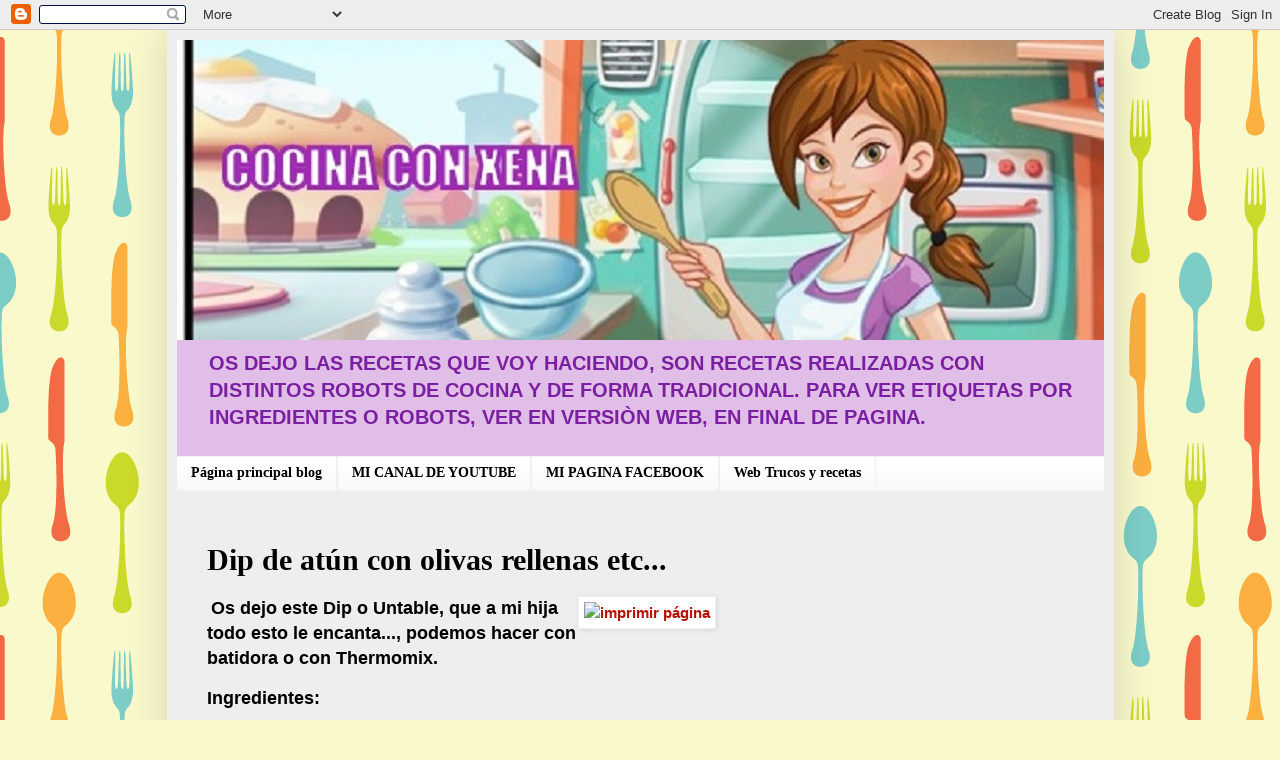

--- FILE ---
content_type: text/html; charset=UTF-8
request_url: https://www.cocinaconxena.com/2021/06/dip-de-atun-con-olivas-rellenas-etc.html
body_size: 23295
content:
<!DOCTYPE html>
<html class='v2' dir='ltr' xmlns='http://www.w3.org/1999/xhtml' xmlns:b='http://www.google.com/2005/gml/b' xmlns:data='http://www.google.com/2005/gml/data' xmlns:expr='http://www.google.com/2005/gml/expr'>
<script type='text/javascript'>
//<![CDATA[
  function killLightbox() {
    var images = document.getElementsByTagName('img');
    for (var i = 0 ; i < images.length ; ++i) {
      images[i].onmouseover=function() { 
        var html = this.parentNode.innerHTML;  
        this.parentNode.innerHTML = html;
        this.onmouseover = null;
      }
    }
  }
  if (window.addEventListener) {
    window.addEventListener('load',killLightbox,undefined);
  } else {
    window.attachEvent('onload',killLightbox);
  }
//]]>
</script>
<head>
<link href='https://www.blogger.com/static/v1/widgets/335934321-css_bundle_v2.css' rel='stylesheet' type='text/css'/>
<script async='async' crossorigin='anonymous' src='https://pagead2.googlesyndication.com/pagead/js/adsbygoogle.js?client=ca-pub-9719815141592090'></script>
<meta content='IE=EmulateIE7' http-equiv='X-UA-Compatible'/>
<meta content='width=1100' name='viewport'/>
<meta content='text/html; charset=UTF-8' http-equiv='Content-Type'/>
<meta content='blogger' name='generator'/>
<link href='https://www.cocinaconxena.com/favicon.ico' rel='icon' type='image/x-icon'/>
<link href='https://www.cocinaconxena.com/2021/06/dip-de-atun-con-olivas-rellenas-etc.html' rel='canonical'/>
<link rel="alternate" type="application/atom+xml" title="COCINA CON XENA - Atom" href="https://www.cocinaconxena.com/feeds/posts/default" />
<link rel="alternate" type="application/rss+xml" title="COCINA CON XENA - RSS" href="https://www.cocinaconxena.com/feeds/posts/default?alt=rss" />
<link rel="service.post" type="application/atom+xml" title="COCINA CON XENA - Atom" href="https://www.blogger.com/feeds/2026248241485812413/posts/default" />

<link rel="alternate" type="application/atom+xml" title="COCINA CON XENA - Atom" href="https://www.cocinaconxena.com/feeds/6109648213946587429/comments/default" />
<!--Can't find substitution for tag [blog.ieCssRetrofitLinks]-->
<link href='https://blogger.googleusercontent.com/img/b/R29vZ2xl/AVvXsEid9kaj7ngb2Pd-x2eWjGwiDTbxwi12osJOiIR6V7P-prYPcmlfBmrLNCZdb06nAndHoReGTk0WUw2q9kp0RAeVFJLnzjtwTL23gvQdTP4nIpqt2dxelHAZk_PTWt7kRi2P_OHQjLvnPs4/w400-h300/20210624_181505.jpg' rel='image_src'/>
<meta content='https://www.cocinaconxena.com/2021/06/dip-de-atun-con-olivas-rellenas-etc.html' property='og:url'/>
<meta content='Dip de atún con olivas rellenas etc...' property='og:title'/>
<meta content='RECETAS DE COCINA, del día a día, sencillas, con Thermomix, Ollas GM, Freidoras sin aceite y Tradicionales' property='og:description'/>
<meta content='https://blogger.googleusercontent.com/img/b/R29vZ2xl/AVvXsEid9kaj7ngb2Pd-x2eWjGwiDTbxwi12osJOiIR6V7P-prYPcmlfBmrLNCZdb06nAndHoReGTk0WUw2q9kp0RAeVFJLnzjtwTL23gvQdTP4nIpqt2dxelHAZk_PTWt7kRi2P_OHQjLvnPs4/w1200-h630-p-k-no-nu/20210624_181505.jpg' property='og:image'/>
<title>COCINA CON XENA: Dip de atún con olivas rellenas etc...</title>
<meta content='' name='description'/>
<style id='page-skin-1' type='text/css'><!--
/*
-----------------------------------------------
Blogger Template Style
Name:     Simple
Designer: Blogger
URL:      www.blogger.com
----------------------------------------------- */
/* Variable definitions
====================
<Variable name="keycolor" description="Main Color" type="color" default="#66bbdd"/>
<Group description="Page Text" selector="body">
<Variable name="body.font" description="Font" type="font"
default="normal normal 12px Arial, Tahoma, Helvetica, FreeSans, sans-serif"/>
<Variable name="body.text.color" description="Text Color" type="color" default="#222222"/>
</Group>
<Group description="Backgrounds" selector=".body-fauxcolumns-outer">
<Variable name="body.background.color" description="Outer Background" type="color" default="#66bbdd"/>
<Variable name="content.background.color" description="Main Background" type="color" default="#ffffff"/>
<Variable name="header.background.color" description="Header Background" type="color" default="transparent"/>
</Group>
<Group description="Links" selector=".main-outer">
<Variable name="link.color" description="Link Color" type="color" default="#2288bb"/>
<Variable name="link.visited.color" description="Visited Color" type="color" default="#888888"/>
<Variable name="link.hover.color" description="Hover Color" type="color" default="#33aaff"/>
</Group>
<Group description="Blog Title" selector=".header h1">
<Variable name="header.font" description="Font" type="font"
default="normal normal 60px Arial, Tahoma, Helvetica, FreeSans, sans-serif"/>
<Variable name="header.text.color" description="Title Color" type="color" default="#3399bb" />
</Group>
<Group description="Blog Description" selector=".header .description">
<Variable name="description.text.color" description="Description Color" type="color"
default="#777777" />
</Group>
<Group description="Tabs Text" selector=".tabs-inner .widget li a">
<Variable name="tabs.font" description="Font" type="font"
default="normal normal 14px Arial, Tahoma, Helvetica, FreeSans, sans-serif"/>
<Variable name="tabs.text.color" description="Text Color" type="color" default="#999999"/>
<Variable name="tabs.selected.text.color" description="Selected Color" type="color" default="#000000"/>
</Group>
<Group description="Tabs Background" selector=".tabs-outer .PageList">
<Variable name="tabs.background.color" description="Background Color" type="color" default="#f5f5f5"/>
<Variable name="tabs.selected.background.color" description="Selected Color" type="color" default="#eeeeee"/>
</Group>
<Group description="Post Title" selector="h3.post-title, .comments h4">
<Variable name="post.title.font" description="Font" type="font"
default="normal normal 22px Arial, Tahoma, Helvetica, FreeSans, sans-serif"/>
</Group>
<Group description="Date Header" selector=".date-header">
<Variable name="date.header.color" description="Text Color" type="color"
default="#000000"/>
<Variable name="date.header.background.color" description="Background Color" type="color"
default="transparent"/>
<Variable name="date.header.font" description="Text Font" type="font"
default="normal bold 11px Arial, Tahoma, Helvetica, FreeSans, sans-serif"/>
<Variable name="date.header.padding" description="Date Header Padding" type="string" default="inherit"/>
<Variable name="date.header.letterspacing" description="Date Header Letter Spacing" type="string" default="inherit"/>
<Variable name="date.header.margin" description="Date Header Margin" type="string" default="inherit"/>
</Group>
<Group description="Post Footer" selector=".post-footer">
<Variable name="post.footer.text.color" description="Text Color" type="color" default="#666666"/>
<Variable name="post.footer.background.color" description="Background Color" type="color"
default="#f9f9f9"/>
<Variable name="post.footer.border.color" description="Shadow Color" type="color" default="#eeeeee"/>
</Group>
<Group description="Gadgets" selector="h2">
<Variable name="widget.title.font" description="Title Font" type="font"
default="normal bold 11px Arial, Tahoma, Helvetica, FreeSans, sans-serif"/>
<Variable name="widget.title.text.color" description="Title Color" type="color" default="#000000"/>
<Variable name="widget.alternate.text.color" description="Alternate Color" type="color" default="#999999"/>
</Group>
<Group description="Images" selector=".main-inner">
<Variable name="image.background.color" description="Background Color" type="color" default="#ffffff"/>
<Variable name="image.border.color" description="Border Color" type="color" default="#eeeeee"/>
<Variable name="image.text.color" description="Caption Text Color" type="color" default="#000000"/>
</Group>
<Group description="Accents" selector=".content-inner">
<Variable name="body.rule.color" description="Separator Line Color" type="color" default="#eeeeee"/>
<Variable name="tabs.border.color" description="Tabs Border Color" type="color" default="#f1f1f1"/>
</Group>
<Variable name="body.background" description="Body Background" type="background"
color="#F4C7C3" default="$(color) none repeat scroll top left"/>
<Variable name="body.background.override" description="Body Background Override" type="string" default=""/>
<Variable name="body.background.gradient.cap" description="Body Gradient Cap" type="url"
default="url(https://resources.blogblog.com/blogblog/data/1kt/simple/gradients_light.png)"/>
<Variable name="body.background.gradient.tile" description="Body Gradient Tile" type="url"
default="url(https://resources.blogblog.com/blogblog/data/1kt/simple/body_gradient_tile_light.png)"/>
<Variable name="content.background.color.selector" description="Content Background Color Selector" type="string" default=".content-inner"/>
<Variable name="content.padding" description="Content Padding" type="length" default="10px" min="0" max="100px"/>
<Variable name="content.padding.horizontal" description="Content Horizontal Padding" type="length" default="10px" min="0" max="100px"/>
<Variable name="content.shadow.spread" description="Content Shadow Spread" type="length" default="40px" min="0" max="100px"/>
<Variable name="content.shadow.spread.webkit" description="Content Shadow Spread (WebKit)" type="length" default="5px" min="0" max="100px"/>
<Variable name="content.shadow.spread.ie" description="Content Shadow Spread (IE)" type="length" default="10px" min="0" max="100px"/>
<Variable name="main.border.width" description="Main Border Width" type="length" default="0" min="0" max="10px"/>
<Variable name="header.background.gradient" description="Header Gradient" type="url" default="none"/>
<Variable name="header.shadow.offset.left" description="Header Shadow Offset Left" type="length" default="-1px" min="-50px" max="50px"/>
<Variable name="header.shadow.offset.top" description="Header Shadow Offset Top" type="length" default="-1px" min="-50px" max="50px"/>
<Variable name="header.shadow.spread" description="Header Shadow Spread" type="length" default="1px" min="0" max="100px"/>
<Variable name="header.padding" description="Header Padding" type="length" default="30px" min="0" max="100px"/>
<Variable name="header.border.size" description="Header Border Size" type="length" default="1px" min="0" max="10px"/>
<Variable name="header.bottom.border.size" description="Header Bottom Border Size" type="length" default="1px" min="0" max="10px"/>
<Variable name="header.border.horizontalsize" description="Header Horizontal Border Size" type="length" default="0" min="0" max="10px"/>
<Variable name="description.text.size" description="Description Text Size" type="string" default="140%"/>
<Variable name="tabs.margin.top" description="Tabs Margin Top" type="length" default="0" min="0" max="100px"/>
<Variable name="tabs.margin.side" description="Tabs Side Margin" type="length" default="30px" min="0" max="100px"/>
<Variable name="tabs.background.gradient" description="Tabs Background Gradient" type="url"
default="url(https://resources.blogblog.com/blogblog/data/1kt/simple/gradients_light.png)"/>
<Variable name="tabs.border.width" description="Tabs Border Width" type="length" default="1px" min="0" max="10px"/>
<Variable name="tabs.bevel.border.width" description="Tabs Bevel Border Width" type="length" default="1px" min="0" max="10px"/>
<Variable name="post.margin.bottom" description="Post Bottom Margin" type="length" default="25px" min="0" max="100px"/>
<Variable name="image.border.small.size" description="Image Border Small Size" type="length" default="2px" min="0" max="10px"/>
<Variable name="image.border.large.size" description="Image Border Large Size" type="length" default="5px" min="0" max="10px"/>
<Variable name="page.width.selector" description="Page Width Selector" type="string" default=".region-inner"/>
<Variable name="page.width" description="Page Width" type="string" default="auto"/>
<Variable name="main.section.margin" description="Main Section Margin" type="length" default="15px" min="0" max="100px"/>
<Variable name="main.padding" description="Main Padding" type="length" default="15px" min="0" max="100px"/>
<Variable name="main.padding.top" description="Main Padding Top" type="length" default="30px" min="0" max="100px"/>
<Variable name="main.padding.bottom" description="Main Padding Bottom" type="length" default="30px" min="0" max="100px"/>
<Variable name="paging.background"
color="#EEEEEE"
description="Background of blog paging area" type="background"
default="transparent none no-repeat scroll top center"/>
<Variable name="footer.bevel" description="Bevel border length of footer" type="length" default="0" min="0" max="10px"/>
<Variable name="mobile.background.overlay" description="Mobile Background Overlay" type="string"
default="transparent none repeat scroll top left"/>
<Variable name="mobile.background.size" description="Mobile Background Size" type="string" default="auto"/>
<Variable name="mobile.button.color" description="Mobile Button Color" type="color" default="#ffffff" />
<Variable name="startSide" description="Side where text starts in blog language" type="automatic" default="left"/>
<Variable name="endSide" description="Side where text ends in blog language" type="automatic" default="right"/>
*/
/* Content
----------------------------------------------- */
body {
font: normal bold 14px Arial, Tahoma, Helvetica, FreeSans, sans-serif;
color: #000000;
background: #f9f9cc url(https://themes.googleusercontent.com/image?id=1aTbV3GXsZ2p_fDD1tgNM8VAiiKcyTegSRO1Kz7SxVgo_eQ2wCfy8WjNRsLlZfuLH37MK) repeat scroll top center /* Credit: linearcurves (http://www.istockphoto.com/portfolio/linearcurves?platform=blogger) */;
padding: 0 40px 40px 40px;
}
html body .region-inner {
min-width: 0;
max-width: 100%;
width: auto;
}
h2 {
font-size: 22px;
}
a:link {
text-decoration:none;
color: #B51200;
}
a:visited {
text-decoration:none;
color: #000000;
}
a:hover {
text-decoration:underline;
color: #e6ff42;
}
.body-fauxcolumn-outer .fauxcolumn-inner {
background: transparent none repeat scroll top left;
_background-image: none;
}
.body-fauxcolumn-outer .cap-top {
position: absolute;
z-index: 1;
height: 400px;
width: 100%;
}
.body-fauxcolumn-outer .cap-top .cap-left {
width: 100%;
background: transparent none repeat-x scroll top left;
_background-image: none;
}
.content-outer {
-moz-box-shadow: 0 0 40px rgba(0, 0, 0, .15);
-webkit-box-shadow: 0 0 5px rgba(0, 0, 0, .15);
-goog-ms-box-shadow: 0 0 10px #333333;
box-shadow: 0 0 40px rgba(0, 0, 0, .15);
margin-bottom: 1px;
}
.content-inner {
padding: 10px 10px;
}
.content-inner {
background-color: #EEEEEE;
}
/* Header
----------------------------------------------- */
.header-outer {
background: #E1BEE7 none repeat-x scroll 0 -400px;
_background-image: none;
}
.Header h1 {
font: normal bold 70px Georgia, Utopia, 'Palatino Linotype', Palatino, serif;
color: #B51200;
text-shadow: -1px -1px 1px rgba(0, 0, 0, .2);
}
.Header h1 a {
color: #B51200;
}
.Header .description {
font-size: 140%;
color: #7B1FA2;
}
.header-inner .Header .titlewrapper {
padding: 22px 30px;
}
.header-inner .Header .descriptionwrapper {
padding: 0 30px;
}
/* Tabs
----------------------------------------------- */
.tabs-inner .section:first-child {
border-top: 1px solid #f1f1f1;
}
.tabs-inner .section:first-child ul {
margin-top: -1px;
border-top: 1px solid #f1f1f1;
border-left: 0 solid #f1f1f1;
border-right: 0 solid #f1f1f1;
}
.tabs-inner .widget ul {
background: #f8f8f8 url(//www.blogblog.com/1kt/simple/gradients_light.png) repeat-x scroll 0 -800px;
_background-image: none;
border-bottom: 1px solid #f1f1f1;
margin-top: 0;
margin-left: -30px;
margin-right: -30px;
}
.tabs-inner .widget li a {
display: inline-block;
padding: .6em 1em;
font: normal bold 14px Georgia, Utopia, 'Palatino Linotype', Palatino, serif;
color: #000000;
border-left: 1px solid #EEEEEE;
border-right: 1px solid #f1f1f1;
}
.tabs-inner .widget li:first-child a {
border-left: none;
}
.tabs-inner .widget li.selected a, .tabs-inner .widget li a:hover {
color: #000000;
background-color: #f1f1f1;
text-decoration: none;
}
/* Columns
----------------------------------------------- */
.main-outer {
border-top: 0 solid #f1f1f1;
}
.fauxcolumn-left-outer .fauxcolumn-inner {
border-right: 1px solid #f1f1f1;
}
.fauxcolumn-right-outer .fauxcolumn-inner {
border-left: 1px solid #f1f1f1;
}
/* Headings
----------------------------------------------- */
div.widget > h2,
div.widget h2.title {
margin: 0 0 1em 0;
font: normal bold 12px Arial, Tahoma, Helvetica, FreeSans, sans-serif;
color: #000000;
}
/* Widgets
----------------------------------------------- */
.widget .zippy {
color: #a0a0a0;
text-shadow: 2px 2px 1px rgba(0, 0, 0, .1);
}
.widget .popular-posts ul {
list-style: none;
}
/* Posts
----------------------------------------------- */
h2.date-header {
font: normal bold 11px Arial, Tahoma, Helvetica, FreeSans, sans-serif;
}
.date-header span {
background-color: rgba(81,81,81,0);
color: #000000;
padding: inherit;
letter-spacing: inherit;
margin: inherit;
}
.main-inner {
padding-top: 30px;
padding-bottom: 30px;
}
.main-inner .column-center-inner {
padding: 0 15px;
}
.main-inner .column-center-inner .section {
margin: 0 15px;
}
.post {
margin: 0 0 25px 0;
}
h3.post-title, .comments h4 {
font: normal bold 30px Georgia, Utopia, 'Palatino Linotype', Palatino, serif;
margin: .75em 0 0;
}
.post-body {
font-size: 110%;
line-height: 1.4;
position: relative;
}
.post-body img, .post-body .tr-caption-container, .Profile img, .Image img,
.BlogList .item-thumbnail img {
padding: 2px;
background: #ffffff;
border: 1px solid #f1f1f1;
-moz-box-shadow: 1px 1px 5px rgba(0, 0, 0, .1);
-webkit-box-shadow: 1px 1px 5px rgba(0, 0, 0, .1);
box-shadow: 1px 1px 5px rgba(0, 0, 0, .1);
}
.post-body img, .post-body .tr-caption-container {
padding: 5px;
}
.post-body .tr-caption-container {
color: #000000;
}
.post-body .tr-caption-container img {
padding: 0;
background: transparent;
border: none;
-moz-box-shadow: 0 0 0 rgba(0, 0, 0, .1);
-webkit-box-shadow: 0 0 0 rgba(0, 0, 0, .1);
box-shadow: 0 0 0 rgba(0, 0, 0, .1);
}
.post-header {
margin: 0 0 1.5em;
line-height: 1.6;
font-size: 90%;
}
.post-footer {
margin: 20px -2px 0;
padding: 5px 10px;
color: #757575;
background-color: #fcfcfc;
border-bottom: 1px solid #f1f1f1;
line-height: 1.6;
font-size: 90%;
}
#comments .comment-author {
padding-top: 1.5em;
border-top: 1px solid #f1f1f1;
background-position: 0 1.5em;
}
#comments .comment-author:first-child {
padding-top: 0;
border-top: none;
}
.avatar-image-container {
margin: .2em 0 0;
}
#comments .avatar-image-container img {
border: 1px solid #f1f1f1;
}
/* Comments
----------------------------------------------- */
.comments .comments-content .icon.blog-author {
background-repeat: no-repeat;
background-image: url([data-uri]);
}
.comments .comments-content .loadmore a {
border-top: 1px solid #a0a0a0;
border-bottom: 1px solid #a0a0a0;
}
.comments .comment-thread.inline-thread {
background-color: #fcfcfc;
}
.comments .continue {
border-top: 2px solid #a0a0a0;
}
/* Accents
---------------------------------------------- */
.section-columns td.columns-cell {
border-left: 1px solid #f1f1f1;
}
.blog-pager {
background: transparent none no-repeat scroll top center;
}
.blog-pager-older-link, .home-link,
.blog-pager-newer-link {
background-color: #EEEEEE;
padding: 5px;
}
.footer-outer {
border-top: 0 dashed #bbbbbb;
}
/* Mobile
----------------------------------------------- */
body.mobile  {
background-size: auto;
}
.mobile .body-fauxcolumn-outer {
background: transparent none repeat scroll top left;
}
.mobile .body-fauxcolumn-outer .cap-top {
background-size: 100% auto;
}
.mobile .content-outer {
-webkit-box-shadow: 0 0 3px rgba(0, 0, 0, .15);
box-shadow: 0 0 3px rgba(0, 0, 0, .15);
}
.mobile .tabs-inner .widget ul {
margin-left: 0;
margin-right: 0;
}
.mobile .post {
margin: 0;
}
.mobile .main-inner .column-center-inner .section {
margin: 0;
}
.mobile .date-header span {
padding: 0.1em 10px;
margin: 0 -10px;
}
.mobile h3.post-title {
margin: 0;
}
.mobile .blog-pager {
background: transparent none no-repeat scroll top center;
}
.mobile .footer-outer {
border-top: none;
}
.mobile .main-inner, .mobile .footer-inner {
background-color: #EEEEEE;
}
.mobile-index-contents {
color: #000000;
}
.mobile-link-button {
background-color: #B51200;
}
.mobile-link-button a:link, .mobile-link-button a:visited {
color: #ffffff;
}
.mobile .tabs-inner .section:first-child {
border-top: none;
}
.mobile .tabs-inner .PageList .widget-content {
background-color: #f1f1f1;
color: #000000;
border-top: 1px solid #f1f1f1;
border-bottom: 1px solid #f1f1f1;
}
.mobile .tabs-inner .PageList .widget-content .pagelist-arrow {
border-left: 1px solid #f1f1f1;
}

--></style>
<style id='template-skin-1' type='text/css'><!--
body {
min-width: 947px;
}
.content-outer, .content-fauxcolumn-outer, .region-inner {
min-width: 947px;
max-width: 947px;
_width: 947px;
}
.main-inner .columns {
padding-left: 0px;
padding-right: 358px;
}
.main-inner .fauxcolumn-center-outer {
left: 0px;
right: 358px;
/* IE6 does not respect left and right together */
_width: expression(this.parentNode.offsetWidth -
parseInt("0px") -
parseInt("358px") + 'px');
}
.main-inner .fauxcolumn-left-outer {
width: 0px;
}
.main-inner .fauxcolumn-right-outer {
width: 358px;
}
.main-inner .column-left-outer {
width: 0px;
right: 100%;
margin-left: -0px;
}
.main-inner .column-right-outer {
width: 358px;
margin-right: -358px;
}
#layout {
min-width: 0;
}
#layout .content-outer {
min-width: 0;
width: 800px;
}
#layout .region-inner {
min-width: 0;
width: auto;
}
--></style>
<link href='https://www.blogger.com/dyn-css/authorization.css?targetBlogID=2026248241485812413&amp;zx=24656d38-2697-446c-b25f-0c879a9a9ea6' media='none' onload='if(media!=&#39;all&#39;)media=&#39;all&#39;' rel='stylesheet'/><noscript><link href='https://www.blogger.com/dyn-css/authorization.css?targetBlogID=2026248241485812413&amp;zx=24656d38-2697-446c-b25f-0c879a9a9ea6' rel='stylesheet'/></noscript>
<meta name='google-adsense-platform-account' content='ca-host-pub-1556223355139109'/>
<meta name='google-adsense-platform-domain' content='blogspot.com'/>

<!-- data-ad-client=ca-pub-9719815141592090 -->

</head>
<body class='loading'>
<div class='navbar section' id='navbar'><div class='widget Navbar' data-version='1' id='Navbar1'><script type="text/javascript">
    function setAttributeOnload(object, attribute, val) {
      if(window.addEventListener) {
        window.addEventListener('load',
          function(){ object[attribute] = val; }, false);
      } else {
        window.attachEvent('onload', function(){ object[attribute] = val; });
      }
    }
  </script>
<div id="navbar-iframe-container"></div>
<script type="text/javascript" src="https://apis.google.com/js/platform.js"></script>
<script type="text/javascript">
      gapi.load("gapi.iframes:gapi.iframes.style.bubble", function() {
        if (gapi.iframes && gapi.iframes.getContext) {
          gapi.iframes.getContext().openChild({
              url: 'https://www.blogger.com/navbar/2026248241485812413?po\x3d6109648213946587429\x26origin\x3dhttps://www.cocinaconxena.com',
              where: document.getElementById("navbar-iframe-container"),
              id: "navbar-iframe"
          });
        }
      });
    </script><script type="text/javascript">
(function() {
var script = document.createElement('script');
script.type = 'text/javascript';
script.src = '//pagead2.googlesyndication.com/pagead/js/google_top_exp.js';
var head = document.getElementsByTagName('head')[0];
if (head) {
head.appendChild(script);
}})();
</script>
</div></div>
<div class='body-fauxcolumns'>
<div class='fauxcolumn-outer body-fauxcolumn-outer'>
<div class='cap-top'>
<div class='cap-left'></div>
<div class='cap-right'></div>
</div>
<div class='fauxborder-left'>
<div class='fauxborder-right'></div>
<div class='fauxcolumn-inner'>
</div>
</div>
<div class='cap-bottom'>
<div class='cap-left'></div>
<div class='cap-right'></div>
</div>
</div>
</div>
<div class='content'>
<div class='content-fauxcolumns'>
<div class='fauxcolumn-outer content-fauxcolumn-outer'>
<div class='cap-top'>
<div class='cap-left'></div>
<div class='cap-right'></div>
</div>
<div class='fauxborder-left'>
<div class='fauxborder-right'></div>
<div class='fauxcolumn-inner'>
</div>
</div>
<div class='cap-bottom'>
<div class='cap-left'></div>
<div class='cap-right'></div>
</div>
</div>
</div>
<div class='content-outer'>
<div class='content-cap-top cap-top'>
<div class='cap-left'></div>
<div class='cap-right'></div>
</div>
<div class='fauxborder-left content-fauxborder-left'>
<div class='fauxborder-right content-fauxborder-right'></div>
<div class='content-inner'>
<header>
<div class='header-outer'>
<div class='header-cap-top cap-top'>
<div class='cap-left'></div>
<div class='cap-right'></div>
</div>
<div class='fauxborder-left header-fauxborder-left'>
<div class='fauxborder-right header-fauxborder-right'></div>
<div class='region-inner header-inner'>
<div class='header section' id='header'><div class='widget Header' data-version='1' id='Header1'>
<div id='header-inner'>
<a href='https://www.cocinaconxena.com/' style='display: block'>
<img alt='COCINA CON XENA' height='300px; ' id='Header1_headerimg' src='https://blogger.googleusercontent.com/img/b/R29vZ2xl/AVvXsEjp0hOBSb_h1-RBrTe87uhJdD2NUoZH82zKA3LbhKxEbWTWpOaXptNZpUe_lqCmbqID9ppO4nQWRAWbrTzykWSZDF27DWqgmT43eUZks3Z8oOY29x3lM3d93ehl4OwhfuYkPCS42tIHXoM/s1000-r/cabecera+blog.jpg' style='display: block' width='1000px; '/>
</a>
<div class='descriptionwrapper'>
<p class='description'><span>OS DEJO LAS RECETAS QUE VOY HACIENDO, SON RECETAS REALIZADAS CON DISTINTOS ROBOTS DE COCINA Y DE FORMA TRADICIONAL.
PARA VER ETIQUETAS POR INGREDIENTES O ROBOTS, VER EN VERSIÒN WEB, EN FINAL DE PAGINA.</span></p>
</div>
</div>
</div></div>
</div>
</div>
<div class='header-cap-bottom cap-bottom'>
<div class='cap-left'></div>
<div class='cap-right'></div>
</div>
</div>
</header>
<div class='tabs-outer'>
<div class='tabs-cap-top cap-top'>
<div class='cap-left'></div>
<div class='cap-right'></div>
</div>
<div class='fauxborder-left tabs-fauxborder-left'>
<div class='fauxborder-right tabs-fauxborder-right'></div>
<div class='region-inner tabs-inner'>
<div class='tabs section' id='crosscol'><div class='widget PageList' data-version='1' id='PageList1'>
<h2>Enlaces</h2>
<div class='widget-content'>
<ul>
<li>
<a href='https://cocinaconxena.blogspot.com/'>Página principal blog</a>
</li>
<li>
<a href='https://youtube.com/channel/UCnIisDVPJmaowUk5n1vrkog'>MI CANAL DE YOUTUBE </a>
</li>
<li>
<a href='https://www.facebook.com/profile.php?id=100057052526701'>MI PAGINA FACEBOOK </a>
</li>
<li>
<a href='https://recetasparathermomix.com/'>Web Trucos y recetas</a>
</li>
</ul>
<div class='clear'></div>
</div>
</div></div>
<div class='tabs no-items section' id='crosscol-overflow'></div>
</div>
</div>
<div class='tabs-cap-bottom cap-bottom'>
<div class='cap-left'></div>
<div class='cap-right'></div>
</div>
</div>
<div class='main-outer'>
<div class='main-cap-top cap-top'>
<div class='cap-left'></div>
<div class='cap-right'></div>
</div>
<div class='fauxborder-left main-fauxborder-left'>
<div class='fauxborder-right main-fauxborder-right'></div>
<div class='region-inner main-inner'>
<div class='columns fauxcolumns'>
<div class='fauxcolumn-outer fauxcolumn-center-outer'>
<div class='cap-top'>
<div class='cap-left'></div>
<div class='cap-right'></div>
</div>
<div class='fauxborder-left'>
<div class='fauxborder-right'></div>
<div class='fauxcolumn-inner'>
</div>
</div>
<div class='cap-bottom'>
<div class='cap-left'></div>
<div class='cap-right'></div>
</div>
</div>
<div class='fauxcolumn-outer fauxcolumn-left-outer'>
<div class='cap-top'>
<div class='cap-left'></div>
<div class='cap-right'></div>
</div>
<div class='fauxborder-left'>
<div class='fauxborder-right'></div>
<div class='fauxcolumn-inner'>
</div>
</div>
<div class='cap-bottom'>
<div class='cap-left'></div>
<div class='cap-right'></div>
</div>
</div>
<div class='fauxcolumn-outer fauxcolumn-right-outer'>
<div class='cap-top'>
<div class='cap-left'></div>
<div class='cap-right'></div>
</div>
<div class='fauxborder-left'>
<div class='fauxborder-right'></div>
<div class='fauxcolumn-inner'>
</div>
</div>
<div class='cap-bottom'>
<div class='cap-left'></div>
<div class='cap-right'></div>
</div>
</div>
<!-- corrects IE6 width calculation -->
<div class='columns-inner'>
<div class='column-center-outer'>
<div class='column-center-inner'>
<div class='main section' id='main'><div class='widget Blog' data-version='1' id='Blog1'>
<div class='blog-posts hfeed'>

          <div class="date-outer">
        

          <div class="date-posts">
        
<div class='post-outer'>
<div class='post hentry'>
<a name='6109648213946587429'></a>
<h3 class='post-title entry-title'>
Dip de atún con olivas rellenas etc...
</h3>
<div class='post-header'>
<div class='post-header-line-1'></div>
</div>
<div class='post-body entry-content' id='post-body-6109648213946587429'>
<div style='float:right;'><a href='javascript:print()'><img alt='imprimir página' src='https://sites.google.com/site/pczeros/Home/imprimir.jpg'/></a></div>
<p>&nbsp;<span style="font-size: large;"><b>Os dejo este Dip o Untable, que a mi hija todo esto le encanta..., podemos hacer con batidora o con Thermomix.</b></span></p><p><span style="font-size: large;"><b>Ingredientes:</b></span></p><p><span style="font-size: large;"><b>2 latas de atún&nbsp;</b></span></p><p><span style="font-size: large;"><b>6 palitos de surimi frescos</b></span></p><p><span style="font-size: large;"><b>6 olivas rellenas de anchoa</b></span></p><p><span style="font-size: large;"><b>4 cucharadas soperas de mayonesa</b></span></p><p><span style="font-size: large;"><b>Escurrimos las latas de atún, desde la lata y echamos al vaso de batidora, echamos los palitos de Surimi cortados pequeños, las olivas y mayonesa, y vamos batiendo con batidora hasta que esté bien batido todo, notaréis al principio durillo, lo batimos bien y ponemos en un recipiente, tapamos y metemos un rato al frigorífico, hasta la hora de servir, podemos untar en pan brasa pequeño y queda muy bueno también.&nbsp;</b></span></p><p><span style="font-size: large;"><b>Podéis hacer con Thermomix, pero al ser poca cantidad, no merece la pena usar para eso solo.</b></span></p><p><span style="font-size: large;"><b>Salen esos dos recipientes de cantidad, si queréis más, doblar cantidades.</b></span></p><p><span style="font-size: large;"><b>Con THERMOMIX</b></span></p><p><span style="font-size: large;"><b>&nbsp;Ponemos todo en vaso y 30 segundos en Velc 6, bajamos restos de paredes y le damos unos 3/5 segundos más.</b></span></p><p><span style="font-size: large;"><b>Y el resultado&nbsp;</b></span></p><p><span style="font-size: large;"></span></p><div class="separator" style="clear: both; text-align: center;"><span style="font-size: large;"><a href="https://blogger.googleusercontent.com/img/b/R29vZ2xl/AVvXsEid9kaj7ngb2Pd-x2eWjGwiDTbxwi12osJOiIR6V7P-prYPcmlfBmrLNCZdb06nAndHoReGTk0WUw2q9kp0RAeVFJLnzjtwTL23gvQdTP4nIpqt2dxelHAZk_PTWt7kRi2P_OHQjLvnPs4/s2048/20210624_181505.jpg" style="margin-left: 1em; margin-right: 1em;"><img border="0" data-original-height="1536" data-original-width="2048" height="300" src="https://blogger.googleusercontent.com/img/b/R29vZ2xl/AVvXsEid9kaj7ngb2Pd-x2eWjGwiDTbxwi12osJOiIR6V7P-prYPcmlfBmrLNCZdb06nAndHoReGTk0WUw2q9kp0RAeVFJLnzjtwTL23gvQdTP4nIpqt2dxelHAZk_PTWt7kRi2P_OHQjLvnPs4/w400-h300/20210624_181505.jpg" width="400" /></a></span></div><span style="font-size: large;"><br /><b><br /></b></span><p></p>
<div style='clear: both;'></div>
</div>
<div class='post-footer'>
<div class='post-footer-line post-footer-line-1'><span class='post-author vcard'>
Publicado por
<span class='fn'>Cocina con Xena</span>
</span>
<span class='post-icons'>
<span class='item-action'>
<a href='https://www.blogger.com/email-post/2026248241485812413/6109648213946587429' title='Enviar entrada por correo electrónico'>
<img alt="" class="icon-action" height="13" src="//img1.blogblog.com/img/icon18_email.gif" width="18">
</a>
</span>
<span class='item-control blog-admin pid-304974848'>
<a href='https://www.blogger.com/post-edit.g?blogID=2026248241485812413&postID=6109648213946587429&from=pencil' title='Editar entrada'>
<img alt='' class='icon-action' height='18' src='https://resources.blogblog.com/img/icon18_edit_allbkg.gif' width='18'/>
</a>
</span>
</span>
<div class='post-share-buttons goog-inline-block'>
<a class='goog-inline-block share-button sb-email' href='https://www.blogger.com/share-post.g?blogID=2026248241485812413&postID=6109648213946587429&target=email' target='_blank' title='Enviar por correo electrónico'><span class='share-button-link-text'>Enviar por correo electrónico</span></a><a class='goog-inline-block share-button sb-blog' href='https://www.blogger.com/share-post.g?blogID=2026248241485812413&postID=6109648213946587429&target=blog' onclick='window.open(this.href, "_blank", "height=270,width=475"); return false;' target='_blank' title='Escribe un blog'><span class='share-button-link-text'>Escribe un blog</span></a><a class='goog-inline-block share-button sb-twitter' href='https://www.blogger.com/share-post.g?blogID=2026248241485812413&postID=6109648213946587429&target=twitter' target='_blank' title='Compartir en X'><span class='share-button-link-text'>Compartir en X</span></a><a class='goog-inline-block share-button sb-facebook' href='https://www.blogger.com/share-post.g?blogID=2026248241485812413&postID=6109648213946587429&target=facebook' onclick='window.open(this.href, "_blank", "height=430,width=640"); return false;' target='_blank' title='Compartir con Facebook'><span class='share-button-link-text'>Compartir con Facebook</span></a><a class='goog-inline-block share-button sb-pinterest' href='https://www.blogger.com/share-post.g?blogID=2026248241485812413&postID=6109648213946587429&target=pinterest' target='_blank' title='Compartir en Pinterest'><span class='share-button-link-text'>Compartir en Pinterest</span></a>
</div>
</div>
<div class='post-footer-line post-footer-line-2'><span class='post-labels'>
Etiquetas:
<a href='https://www.cocinaconxena.com/search/label/ENTRANTES%20FRIOS%20Y%20CALIENTES' rel='tag'>ENTRANTES FRIOS Y CALIENTES</a>,
<a href='https://www.cocinaconxena.com/search/label/PARA%20DIPEAR' rel='tag'>PARA DIPEAR</a>,
<a href='https://www.cocinaconxena.com/search/label/PESCADOS%20Y%20MARISCOS' rel='tag'>PESCADOS Y MARISCOS</a>,
<a href='https://www.cocinaconxena.com/search/label/RECETAS%20DE%20VERANO%20FRESQUITAS' rel='tag'>RECETAS DE VERANO FRESQUITAS</a>,
<a href='https://www.cocinaconxena.com/search/label/THERMOMIX' rel='tag'>THERMOMIX</a>
</span>
</div>
<div class='post-footer-line post-footer-line-3'></div>
</div>
</div>
<div class='comments' id='comments'>
<a name='comments'></a>
</div>
</div>
<div class='inline-ad'>
</div>

        </div></div>
      
</div>
<div class='blog-pager' id='blog-pager'>
<span id='blog-pager-newer-link'>
<a class='blog-pager-newer-link' href='https://www.cocinaconxena.com/2021/06/huevos-rotos-con-jamon-en-microondas.html' id='Blog1_blog-pager-newer-link' title='Entrada más reciente'>Entrada más reciente</a>
</span>
<span id='blog-pager-older-link'>
<a class='blog-pager-older-link' href='https://www.cocinaconxena.com/2021/06/alitas-rebozadas.html' id='Blog1_blog-pager-older-link' title='Entrada antigua'>Entrada antigua</a>
</span>
<a class='home-link' href='https://www.cocinaconxena.com/'>Inicio</a>
</div>
<div class='clear'></div>
<div class='post-feeds'>
</div>
</div></div>
</div>
</div>
<div class='column-left-outer'>
<div class='column-left-inner'>
<aside>
</aside>
</div>
</div>
<div class='column-right-outer'>
<div class='column-right-inner'>
<aside>
<div class='sidebar section' id='sidebar-right-1'><div class='widget AdSense' data-version='1' id='AdSense1'>
<div class='widget-content'>
<script async src="https://pagead2.googlesyndication.com/pagead/js/adsbygoogle.js?client=ca-pub-9719815141592090&host=ca-host-pub-1556223355139109" crossorigin="anonymous"></script>
<!-- cocinaconxena_sidebar-right-1_AdSense1_336x280_as -->
<ins class="adsbygoogle"
     style="display:inline-block;width:336px;height:280px"
     data-ad-client="ca-pub-9719815141592090"
     data-ad-host="ca-host-pub-1556223355139109"
     data-ad-slot="8826752965"></ins>
<script>
(adsbygoogle = window.adsbygoogle || []).push({});
</script>
<div class='clear'></div>
</div>
</div><div class='widget HTML' data-version='1' id='HTML13'>
<div class='widget-content'>
<script>var pfHeaderImgUrl = '';var pfHeaderTagline = '';var pfdisableClickToDel = 0;var pfBtVersion='1';(function(){var js, pf;pf = document.createElement('script');pf.type = 'text/javascript';if('https:' == document.location.protocol){js='https://pf-cdn.printfriendly.com/ssl/main.js'}else{js='http://cdn.printfriendly.com/printfriendly.js'}pf.src=js;document.getElementsByTagName('head')[0].appendChild(pf)})();</script><script type="text/javascript">document.doAT = function(cl){var myclass = new RegExp("hentry");var myTitleContainer = new RegExp("post-title");var myPostContent = new RegExp("post-footer");var elem = this.getElementsByTagName("div");for (var i = 0; i < elem.length; i++){var classes = elem[i].className;if (myclass.test(classes)){var container = elem[i];for (var b = 0; b < container.childNodes.length; b++){var item = container.childNodes[b].className;if (myTitleContainer.test(item)){var link = container.childNodes[b].getElementsByTagName("a");if (typeof(link[0]) != "undefined"){var url = link[0].href;var index_page = true;}else{var url = document.url;var index_page = false;}if (typeof(url) == "undefined"|| url == "undefined" ){url = window.location.href;var index_page = false;}}if (myPostContent.test(item)){var footer = container.childNodes[b];}}var n = document.createElement("div");if (index_page == true) {var at = '<a href=' + url + '?pfstyle=wp' + ' style="float:left; margin-right: 1em; color:#6D9F00; text-decoration:none;" class="printfriendly" title="Printer Friendly and PDF"><img style="border:none;margin:0 6px"  src="http://cdn.printfriendly.com/pf-print-icon.gif" width="16" height="15" alt="Print Friendly Version of this page" />Print <img style="border:none;margin:0 6px"  src="http://cdn.printfriendly.com/pf-pdf-icon.gif" width="12" height="12" alt="Get a PDF version of this webpage" />PDF</a>';}else {var at = '<a href="http://www.printfriendly.com" style="float:left; margin-right: 1em; color:#6D9F00; text-decoration:none;" class="printfriendly" onclick="window.print(); return false;" title="Printer Friendly and PDF"><img style="border:none;margin:0 6px"  src="http://cdn.printfriendly.com/pf-print-icon.gif" width="16" height="15" alt="Print Friendly Version of this page" />Print <img style="border:none;margin:0 6px"  src="http://cdn.printfriendly.com/pf-pdf-icon.gif" width="12" height="12" alt="Get a PDF version of this webpage" />PDF</a>';}n.innerHTML = at;var origFooter = footer.innerHTML;footer.innerHTML = n.innerHTML + origFooter;footer.style.overflow = "hidden";}}return true;};document.doAT("hentry");</script>
</div>
<div class='clear'></div>
</div><div class='widget Image' data-version='1' id='Image1'>
<h2>XENA</h2>
<div class='widget-content'>
<a href='https://m.youtube.com/channel/UCnIisDVPJmaowUk5n1vrkog'>
<img alt='XENA' height='421' id='Image1_img' src='https://blogger.googleusercontent.com/img/a/AVvXsEjj4e-GBNRNYRVPB-3cPgwQDzq0MClumB91z1Fm1EvJ7Q02aKgGaGY9vTdz2SzL9CFi9VrNjrEX-wFqa1JFqetR1Dqmk4qI_RVfMzYI7Kk6btMo5cFTjuJsoKe4-Nfhiqc5v8cjt_tTbLUSiA7FDW6HQVyncf0xxuvLCbhSheU0EQ8lBuixi7rIsmMuCn4=s421' width='298'/>
</a>
<br/>
<span class='caption'>Esta soy yo...Mari Sol...(aunque muchos me conocen por Xena ó Sena en el foro MR) por eso el nombre de mi blog... soy de ALICANTE...Me gusta la cocina...pero me gustan las recetas que no sean excesivamente complicadas..., aquí veréis recetas con diferentes robots de cocina, Thermomix, Ollas Gm, Tradicionales etc.., estas máquinas... nos ayudan en la cocina haciéndolo todo más fácil y tener más tiempo libre, espero que os guste mi blog....</span>
</div>
<div class='clear'></div>
</div><div class='widget Text' data-version='1' id='Text1'>
<h2 class='title'>PARA ALGUNA CONSULTA SOBRE MIS RECETAS</h2>
<div class='widget-content'>
<span style="line-height: 16.799999237060547px;font-family:Georgia, Utopia, 'Palatino Linotype', Palatino, serif;font-size:12px;color:#d0a1dd;"><span style="color:#ff0000;">xena063@gmail.com</span></span><b style="font-weight: normal;"><span> </span>, contestaré lo más pronto posible...</b>
</div>
<div class='clear'></div>
</div><div class='widget PageList' data-version='1' id='PageList2'>
<h2>MI CANAL DE YouTube y Página de Facebook</h2>
<div class='widget-content'>
<ul>
<li>
<a href='https://m.youtube.com/channel/UCnIisDVPJmaowUk5n1vrkog'>YouTube Cocina con xena </a>
</li>
<li>
<a href='https://www.facebook.com/Cocina-con-Xena-389452951253537/?ref=bookmarks'>COCINA CON XENA en Facebook</a>
</li>
</ul>
<div class='clear'></div>
</div>
</div><div class='widget Label' data-version='1' id='Label2'>
<h2>RECETAS SEPARADAS POR INGREDIENTES Y MODO DE COCINAR</h2>
<div class='widget-content list-label-widget-content'>
<ul>
<li>
<a dir='ltr' href='https://www.cocinaconxena.com/search/label/ARROZ'>ARROZ</a>
<span dir='ltr'>(224)</span>
</li>
<li>
<a dir='ltr' href='https://www.cocinaconxena.com/search/label/BIZCOCHOS'>BIZCOCHOS</a>
<span dir='ltr'>(66)</span>
</li>
<li>
<a dir='ltr' href='https://www.cocinaconxena.com/search/label/CARNES'>CARNES</a>
<span dir='ltr'>(443)</span>
</li>
<li>
<a dir='ltr' href='https://www.cocinaconxena.com/search/label/CHEFF%20O%20MATIC'>CHEFF O MATIC</a>
<span dir='ltr'>(7)</span>
</li>
<li>
<a dir='ltr' href='https://www.cocinaconxena.com/search/label/COCAS%20SALADAS'>COCAS SALADAS</a>
<span dir='ltr'>(35)</span>
</li>
<li>
<a dir='ltr' href='https://www.cocinaconxena.com/search/label/COCER%20MARISCO.'>COCER MARISCO.</a>
<span dir='ltr'>(1)</span>
</li>
<li>
<a dir='ltr' href='https://www.cocinaconxena.com/search/label/CON%20MASAS'>CON MASAS</a>
<span dir='ltr'>(78)</span>
</li>
<li>
<a dir='ltr' href='https://www.cocinaconxena.com/search/label/DULCES%20DE%20NAVIDAD'>DULCES DE NAVIDAD</a>
<span dir='ltr'>(42)</span>
</li>
<li>
<a dir='ltr' href='https://www.cocinaconxena.com/search/label/DULCES%20SEMANA%20SANTA'>DULCES SEMANA SANTA</a>
<span dir='ltr'>(8)</span>
</li>
<li>
<a dir='ltr' href='https://www.cocinaconxena.com/search/label/DULCES%20Y%20POSTRES'>DULCES Y POSTRES</a>
<span dir='ltr'>(227)</span>
</li>
<li>
<a dir='ltr' href='https://www.cocinaconxena.com/search/label/EN%20CECOMIXER'>EN CECOMIXER</a>
<span dir='ltr'>(5)</span>
</li>
<li>
<a dir='ltr' href='https://www.cocinaconxena.com/search/label/ENSALADAS'>ENSALADAS</a>
<span dir='ltr'>(49)</span>
</li>
<li>
<a dir='ltr' href='https://www.cocinaconxena.com/search/label/ENTRANTES%20FRIOS%20Y%20CALIENTES'>ENTRANTES FRIOS Y CALIENTES</a>
<span dir='ltr'>(376)</span>
</li>
<li>
<a dir='ltr' href='https://www.cocinaconxena.com/search/label/EQUIVALENCIAS%20OLLA%20GM%20E%20Y%20D'>EQUIVALENCIAS OLLA GM E Y D</a>
<span dir='ltr'>(1)</span>
</li>
<li>
<a dir='ltr' href='https://www.cocinaconxena.com/search/label/FLANES%20ETC...'>FLANES ETC...</a>
<span dir='ltr'>(18)</span>
</li>
<li>
<a dir='ltr' href='https://www.cocinaconxena.com/search/label/FREIDORA%20CECOFRY%20TURBO'>FREIDORA CECOFRY TURBO</a>
<span dir='ltr'>(62)</span>
</li>
<li>
<a dir='ltr' href='https://www.cocinaconxena.com/search/label/FREIDORA%20DE%20AIRE%201700W'>FREIDORA DE AIRE 1700W</a>
<span dir='ltr'>(77)</span>
</li>
<li>
<a dir='ltr' href='https://www.cocinaconxena.com/search/label/FREIDORA%20SIN%20ACEITE%20CECOFRY'>FREIDORA SIN ACEITE CECOFRY</a>
<span dir='ltr'>(72)</span>
</li>
<li>
<a dir='ltr' href='https://www.cocinaconxena.com/search/label/GRANIZADOS-HELADOS-BATIDOS'>GRANIZADOS-HELADOS-BATIDOS</a>
<span dir='ltr'>(48)</span>
</li>
<li>
<a dir='ltr' href='https://www.cocinaconxena.com/search/label/GUISOS'>GUISOS</a>
<span dir='ltr'>(77)</span>
</li>
<li>
<a dir='ltr' href='https://www.cocinaconxena.com/search/label/HAMBURGUESAS%20CASERAS'>HAMBURGUESAS CASERAS</a>
<span dir='ltr'>(17)</span>
</li>
<li>
<a dir='ltr' href='https://www.cocinaconxena.com/search/label/HORNO'>HORNO</a>
<span dir='ltr'>(143)</span>
</li>
<li>
<a dir='ltr' href='https://www.cocinaconxena.com/search/label/HORNO%20DE%20CONVECCI%C3%93N'>HORNO DE CONVECCIÓN</a>
<span dir='ltr'>(4)</span>
</li>
<li>
<a dir='ltr' href='https://www.cocinaconxena.com/search/label/LEGUMBRES'>LEGUMBRES</a>
<span dir='ltr'>(50)</span>
</li>
<li>
<a dir='ltr' href='https://www.cocinaconxena.com/search/label/MICRO'>MICRO</a>
<span dir='ltr'>(102)</span>
</li>
<li>
<a dir='ltr' href='https://www.cocinaconxena.com/search/label/MONSIEUR%20CUISINE%20CONNECT%2FPLUS'>MONSIEUR CUISINE CONNECT/PLUS</a>
<span dir='ltr'>(29)</span>
</li>
<li>
<a dir='ltr' href='https://www.cocinaconxena.com/search/label/NATILLAS%20THERMOMIX'>NATILLAS THERMOMIX</a>
<span dir='ltr'>(8)</span>
</li>
<li>
<a dir='ltr' href='https://www.cocinaconxena.com/search/label/OLLA%20GM%20E'>OLLA GM E</a>
<span dir='ltr'>(442)</span>
</li>
<li>
<a dir='ltr' href='https://www.cocinaconxena.com/search/label/OLLA%20GM%20F'>OLLA GM F</a>
<span dir='ltr'>(339)</span>
</li>
<li>
<a dir='ltr' href='https://www.cocinaconxena.com/search/label/OLLA%20GM%20G'>OLLA GM G</a>
<span dir='ltr'>(1)</span>
</li>
<li>
<a dir='ltr' href='https://www.cocinaconxena.com/search/label/OLLA%20GM%20G.'>OLLA GM G.</a>
<span dir='ltr'>(201)</span>
</li>
<li>
<a dir='ltr' href='https://www.cocinaconxena.com/search/label/OLLA%20GMD'>OLLA GMD</a>
<span dir='ltr'>(602)</span>
</li>
<li>
<a dir='ltr' href='https://www.cocinaconxena.com/search/label/PANES'>PANES</a>
<span dir='ltr'>(20)</span>
</li>
<li>
<a dir='ltr' href='https://www.cocinaconxena.com/search/label/PARA%20DIPEAR'>PARA DIPEAR</a>
<span dir='ltr'>(14)</span>
</li>
<li>
<a dir='ltr' href='https://www.cocinaconxena.com/search/label/PARA%20LOS%20MAS%20PEQUES'>PARA LOS MAS PEQUES</a>
<span dir='ltr'>(703)</span>
</li>
<li>
<a dir='ltr' href='https://www.cocinaconxena.com/search/label/PASTA'>PASTA</a>
<span dir='ltr'>(159)</span>
</li>
<li>
<a dir='ltr' href='https://www.cocinaconxena.com/search/label/PASTELES%20SALADOS%20Y%20COSAS%20CON%20HOJALDRES-PIZZAS%20ETC'>PASTELES SALADOS Y COSAS CON HOJALDRES-PIZZAS ETC</a>
<span dir='ltr'>(167)</span>
</li>
<li>
<a dir='ltr' href='https://www.cocinaconxena.com/search/label/PATATAS%20Y%20HUEVOS'>PATATAS Y HUEVOS</a>
<span dir='ltr'>(198)</span>
</li>
<li>
<a dir='ltr' href='https://www.cocinaconxena.com/search/label/PAT%C3%89S'>PATÉS</a>
<span dir='ltr'>(9)</span>
</li>
<li>
<a dir='ltr' href='https://www.cocinaconxena.com/search/label/PESCADOS%20Y%20MARISCOS'>PESCADOS Y MARISCOS</a>
<span dir='ltr'>(346)</span>
</li>
<li>
<a dir='ltr' href='https://www.cocinaconxena.com/search/label/POLOS'>POLOS</a>
<span dir='ltr'>(4)</span>
</li>
<li>
<a dir='ltr' href='https://www.cocinaconxena.com/search/label/PUR%C3%89S-SALSAS-CREMAS'>PURÉS-SALSAS-CREMAS</a>
<span dir='ltr'>(66)</span>
</li>
<li>
<a dir='ltr' href='https://www.cocinaconxena.com/search/label/REBOZADOS-FRITOS'>REBOZADOS-FRITOS</a>
<span dir='ltr'>(69)</span>
</li>
<li>
<a dir='ltr' href='https://www.cocinaconxena.com/search/label/RECETAS%20CON%20BA%C3%9AL%20L%C3%89KU%C3%89'>RECETAS CON BAÚL LÉKUÉ</a>
<span dir='ltr'>(65)</span>
</li>
<li>
<a dir='ltr' href='https://www.cocinaconxena.com/search/label/RECETAS%20CON%20L%C3%89KU%C3%89%20DE%20TORTILLAS%20PEQUE%C3%91O'>RECETAS CON LÉKUÉ DE TORTILLAS PEQUEÑO</a>
<span dir='ltr'>(3)</span>
</li>
<li>
<a dir='ltr' href='https://www.cocinaconxena.com/search/label/RECETAS%20CON%20L%C3%89KU%C3%89%20PARA%20TORTILLAS'>RECETAS CON LÉKUÉ PARA TORTILLAS</a>
<span dir='ltr'>(5)</span>
</li>
<li>
<a dir='ltr' href='https://www.cocinaconxena.com/search/label/RECETAS%20CON%20OBLEAS%20%28LA%20COCINERA%29'>RECETAS CON OBLEAS (LA COCINERA)</a>
<span dir='ltr'>(24)</span>
</li>
<li>
<a dir='ltr' href='https://www.cocinaconxena.com/search/label/RECETAS%20CON%20OVO%20DE%20L%C3%89KU%C3%89'>RECETAS CON OVO DE LÉKUÉ</a>
<span dir='ltr'>(2)</span>
</li>
<li>
<a dir='ltr' href='https://www.cocinaconxena.com/search/label/RECETAS%20CON%20TORTITAS%20MEJICANAS'>RECETAS CON TORTITAS MEJICANAS</a>
<span dir='ltr'>(18)</span>
</li>
<li>
<a dir='ltr' href='https://www.cocinaconxena.com/search/label/RECETAS%20COOKER%208-1'>RECETAS COOKER 8-1</a>
<span dir='ltr'>(29)</span>
</li>
<li>
<a dir='ltr' href='https://www.cocinaconxena.com/search/label/RECETAS%20DE%20VERANO'>RECETAS DE VERANO</a>
<span dir='ltr'>(14)</span>
</li>
<li>
<a dir='ltr' href='https://www.cocinaconxena.com/search/label/RECETAS%20DE%20VERANO%20FRESQUITAS'>RECETAS DE VERANO FRESQUITAS</a>
<span dir='ltr'>(65)</span>
</li>
<li>
<a dir='ltr' href='https://www.cocinaconxena.com/search/label/RECETAS%20EN%20PDF%20DE%20THERMOMIX%20PARA%20DESCARGAR'>RECETAS EN PDF DE THERMOMIX PARA DESCARGAR</a>
<span dir='ltr'>(1)</span>
</li>
<li>
<a dir='ltr' href='https://www.cocinaconxena.com/search/label/RECETAS%20EN%20PDF%20PARA%20DESCARGAR%20DE%20LA%20OLLA%20GM%20D'>RECETAS EN PDF PARA DESCARGAR DE LA OLLA GM D</a>
<span dir='ltr'>(1)</span>
</li>
<li>
<a dir='ltr' href='https://www.cocinaconxena.com/search/label/RECETAS%20EN%20YouTube'>RECETAS EN YouTube</a>
<span dir='ltr'>(81)</span>
</li>
<li>
<a dir='ltr' href='https://www.cocinaconxena.com/search/label/RECETAS%20GOURMET%205000'>RECETAS GOURMET 5000</a>
<span dir='ltr'>(17)</span>
</li>
<li>
<a dir='ltr' href='https://www.cocinaconxena.com/search/label/RISOTTOS'>RISOTTOS</a>
<span dir='ltr'>(8)</span>
</li>
<li>
<a dir='ltr' href='https://www.cocinaconxena.com/search/label/SOPAS'>SOPAS</a>
<span dir='ltr'>(22)</span>
</li>
<li>
<a dir='ltr' href='https://www.cocinaconxena.com/search/label/THERMOMIX'>THERMOMIX</a>
<span dir='ltr'>(851)</span>
</li>
<li>
<a dir='ltr' href='https://www.cocinaconxena.com/search/label/THERMOMIX%206'>THERMOMIX 6</a>
<span dir='ltr'>(318)</span>
</li>
<li>
<a dir='ltr' href='https://www.cocinaconxena.com/search/label/TIEMPOS%20SEG%C3%9AN%20INGREDIENTES%20EN%20OLLA%20GM%20E'>TIEMPOS SEGÚN INGREDIENTES EN OLLA GM E</a>
<span dir='ltr'>(1)</span>
</li>
<li>
<a dir='ltr' href='https://www.cocinaconxena.com/search/label/TIEMPOS%20SEG%C3%9AN%20INGREDIENTES%20EN%20OLLA%20GM%20G'>TIEMPOS SEGÚN INGREDIENTES EN OLLA GM G</a>
<span dir='ltr'>(2)</span>
</li>
<li>
<a dir='ltr' href='https://www.cocinaconxena.com/search/label/TORTILLAS'>TORTILLAS</a>
<span dir='ltr'>(51)</span>
</li>
<li>
<a dir='ltr' href='https://www.cocinaconxena.com/search/label/TRADICIONAL'>TRADICIONAL</a>
<span dir='ltr'>(247)</span>
</li>
<li>
<a dir='ltr' href='https://www.cocinaconxena.com/search/label/VASITOS%20DE%20CHOCOLATE'>VASITOS DE CHOCOLATE</a>
<span dir='ltr'>(19)</span>
</li>
<li>
<a dir='ltr' href='https://www.cocinaconxena.com/search/label/VASITOS%20DE%20LACTEOS%20TIPO%20PETIT%20Y%20YOGURTS'>VASITOS DE LACTEOS TIPO PETIT Y YOGURTS</a>
<span dir='ltr'>(31)</span>
</li>
<li>
<a dir='ltr' href='https://www.cocinaconxena.com/search/label/VERDURAS'>VERDURAS</a>
<span dir='ltr'>(319)</span>
</li>
</ul>
<div class='clear'></div>
</div>
</div><div class='widget HTML' data-version='1' id='HTML1'>
<h2 class='title'>BUSCADOR DE RECETAS DE MI BLOG</h2>
<div class='widget-content'>
<form id="searchthis" action="/search" style="display:inline;" method="get">
<input id="search-box" name="q" type="text"/>
<input id="search-btn" value="Buscar" type="submit"/>
</form>
</div>
<div class='clear'></div>
</div><div class='widget Stats' data-version='1' id='Stats1'>
<h2>VISITAS AL BLOG - CREADO EN MAYO DE 2011</h2>
<div class='widget-content'>
<div id='Stats1_content' style='display: none;'>
<span class='counter-wrapper graph-counter-wrapper' id='Stats1_totalCount'>
</span>
<div class='clear'></div>
</div>
</div>
</div><div class='widget PopularPosts' data-version='1' id='PopularPosts1'>
<h2>ENTRADAS POPULARES</h2>
<div class='widget-content popular-posts'>
<ul>
<li>
<div class='item-thumbnail-only'>
<div class='item-thumbnail'>
<a href='https://www.cocinaconxena.com/2026/01/churros-masa-con-thermomix.html' target='_blank'>
<img alt='' border='0' src='https://blogger.googleusercontent.com/img/b/R29vZ2xl/AVvXsEjhteo1ZbFCy00LRivf7ioXEiWk0n3PH0i13RDJJa8_UTWECzjVOSbrF5oJzToUbBGt40BS6bNabhCG899bhR0alQ581XC4slxOdA8VKl-vzpH6NVM60Q7bETjmb83I_IBoUodUONuSH10_4BTHrAX73LRsHqRqRshTarxclUZGAyFRbmewS_kYNIvvziI/w72-h72-p-k-no-nu/1000009623.jpg'/>
</a>
</div>
<div class='item-title'><a href='https://www.cocinaconxena.com/2026/01/churros-masa-con-thermomix.html'>Churros, masa con Thermomix </a></div>
</div>
<div style='clear: both;'></div>
</li>
<li>
<div class='item-thumbnail-only'>
<div class='item-thumbnail'>
<a href='https://www.cocinaconxena.com/2013/01/roscon-rapido-y-muy-buenosin-masa-madre.html' target='_blank'>
<img alt='' border='0' src='https://blogger.googleusercontent.com/img/b/R29vZ2xl/AVvXsEgk7ah992rGerfKn-khFjlu7f6dZ2mwA9Fs9X-UzoskIY79vCeU8ES8fLF6NnvKv1Tdt-R1Ld1NJhRp4VVPjIbQk2uBP9hoL-lKm-L6tQQrNl7Z3dEeoAe-2iU6WONC1ueilTZB-iXFHI0/w72-h72-p-k-no-nu/12506831_1176288252400132_941496857_n.jpg'/>
</a>
</div>
<div class='item-title'><a href='https://www.cocinaconxena.com/2013/01/roscon-rapido-y-muy-buenosin-masa-madre.html'>Roscón rápido y muy bueno...sin masa madre, de Prado Camacho (Recomendado)</a></div>
</div>
<div style='clear: both;'></div>
</li>
<li>
<div class='item-thumbnail-only'>
<div class='item-thumbnail'>
<a href='https://www.cocinaconxena.com/2026/01/mousse-de-atun-con-pepinillos-thermomix.html' target='_blank'>
<img alt='' border='0' src='https://blogger.googleusercontent.com/img/b/R29vZ2xl/AVvXsEgNpoXvio1-Be_7Ck2fpjsjqj9yYof64nCWvN5NaE_LjV_4vqM5IBFUyPpV46JR5tLuW7tvP58MffqCKJmjLUVelsH9oFXvpeZerGfpGiu5m_rrfW4wHTDxb6sdi81UZUno9pqCj3gibo_NpNwGUfDpnOKnwukubFiWVv14StMUPoHj-Fc7S8FX72LljHQ/w72-h72-p-k-no-nu/1000009638.jpg'/>
</a>
</div>
<div class='item-title'><a href='https://www.cocinaconxena.com/2026/01/mousse-de-atun-con-pepinillos-thermomix.html'>Mousse de atún y pepinillos, Thermomix </a></div>
</div>
<div style='clear: both;'></div>
</li>
<li>
<div class='item-thumbnail-only'>
<div class='item-thumbnail'>
<a href='https://www.cocinaconxena.com/2025/12/espaguetis-con-quesos-y-pistachos.html' target='_blank'>
<img alt='' border='0' src='https://blogger.googleusercontent.com/img/b/R29vZ2xl/AVvXsEjlJ0_zdO7TkvY2gZ8panCeGmOId215qEdWa-97WeqDuMUOUG6U9hXTHP-8i0J2zxAZuihhWl7dViYguBUkRjcyn8J2UA-iUavGrjHKZAZXtIPOKA7CXi7OfzYl1HWWZ2MH8Hrs5giQywZ_f1LobP9dCUwdR1z7nvPRRABYbwMnlDzR1mtZwEGrhr-haK4/w72-h72-p-k-no-nu/1000009136.jpg'/>
</a>
</div>
<div class='item-title'><a href='https://www.cocinaconxena.com/2025/12/espaguetis-con-quesos-y-pistachos.html'>Espaguetis con quesos y pistachos, Thermomix </a></div>
</div>
<div style='clear: both;'></div>
</li>
<li>
<div class='item-thumbnail-only'>
<div class='item-thumbnail'>
<a href='https://www.cocinaconxena.com/2015/01/roscon-con-trufa-sin-masa-madre-muy.html' target='_blank'>
<img alt='' border='0' src='https://blogger.googleusercontent.com/img/b/R29vZ2xl/AVvXsEhRha7uWBd2ybUV3eYtg2odqZU3mieJIufSxLSc7Lzwng8uEpJoUALj1cxISZ2KPAOVW3tBXTHktRR_sXXgF8kJPuEvO6UYCNGKPQDnIDP8sPujkF6jNoDlqTu9rwHhGffi-f_9qKM-OFw/w72-h72-p-k-no-nu/20190106_011739.jpg'/>
</a>
</div>
<div class='item-title'><a href='https://www.cocinaconxena.com/2015/01/roscon-con-trufa-sin-masa-madre-muy.html'>Roscón con Trufa ( sin masa madre ) muy bueno...</a></div>
</div>
<div style='clear: both;'></div>
</li>
<li>
<div class='item-thumbnail-only'>
<div class='item-thumbnail'>
<a href='https://www.cocinaconxena.com/2025/12/turron-de-chocolate-con-pistachos-y.html' target='_blank'>
<img alt='' border='0' src='https://blogger.googleusercontent.com/img/b/R29vZ2xl/AVvXsEgsbzbU9TCC13PYFbLyv8LQQZ3W9iV-s8ic5nQFrlw0IQe_GkoBDYc0YDgET_RGpjyENdPmihRYYLulfwgOAaK7XG2v0OKlLO8P_e7v1VxBNr8MAW8ZXBQFrWxW82JOvJHcxIKx6rwXCX7G1dd5mYyN2EAZLjr0U8U56sStGbkHXXa5rDeCMyMEnmSs-F0/w72-h72-p-k-no-nu/1000009359.jpg'/>
</a>
</div>
<div class='item-title'><a href='https://www.cocinaconxena.com/2025/12/turron-de-chocolate-con-pistachos-y.html'>Turrón de chocolate con pistachos y almendras, Thermomix </a></div>
</div>
<div style='clear: both;'></div>
</li>
<li>
<div class='item-thumbnail-only'>
<div class='item-thumbnail'>
<a href='https://www.cocinaconxena.com/2026/01/rollitos-de-gallo-rellenos-de-puerro-y.html' target='_blank'>
<img alt='' border='0' src='https://blogger.googleusercontent.com/img/b/R29vZ2xl/AVvXsEhMTOJm9Glv90bpU59b9VRkUcpV4jLf7oW8ieWzX5jtMC3fyRTTCR77EXmJNXm3GdlIGrniQP-ZgjyLZKc86zpppx7rTefGtyE1BzyGmLuVtJ-_C7QGqsciqPXqKpd4iVuptCZAzOFbZN99FJqOuvSVuxNyiPJXSjwO0JvaSpSxbCh-w6efMvs8KZyH184/w72-h72-p-k-no-nu/1000009591.jpg'/>
</a>
</div>
<div class='item-title'><a href='https://www.cocinaconxena.com/2026/01/rollitos-de-gallo-rellenos-de-puerro-y.html'>Rollitos de Gallo rellenos de puerro y langostinos, con base de boniato, Thermomix o Tradicional </a></div>
</div>
<div style='clear: both;'></div>
</li>
<li>
<div class='item-thumbnail-only'>
<div class='item-title'><a href='https://www.cocinaconxena.com/2013/01/recetas-para-olla-gm-d-para-descargar.html'>RECETAS PARA OLLA GM D Y E... PARA DESCARGAR GRATIS </a></div>
</div>
<div style='clear: both;'></div>
</li>
<li>
<div class='item-thumbnail-only'>
<div class='item-title'><a href='https://www.cocinaconxena.com/2014/04/equivalencias-ollas-modelo-e-y-d.html'>EQUIVALENCIAS OLLAS MODELO E - F CON D </a></div>
</div>
<div style='clear: both;'></div>
</li>
<li>
<div class='item-thumbnail-only'>
<div class='item-thumbnail'>
<a href='https://www.cocinaconxena.com/2026/01/roscon-sin-masa-madre-thermomix.html' target='_blank'>
<img alt='' border='0' src='https://blogger.googleusercontent.com/img/b/R29vZ2xl/AVvXsEiJv9LhPe-tYvmCn49taMEaKdAm3yxSCkrrefvmlkrkQeco_WL5DV_hjalKSimi8erB-iI073W8RySibv596zaVaaTKMpzo_0Wf-geF5NTJ1SvZx-vfGDFmS1FXocnwKXcRmumYv1TxvJyTpBaPh53cOS9o0rnbK-abQAXKFWmTUIcqCjGYSCMKJjzw6jk/w72-h72-p-k-no-nu/1000009605.jpg'/>
</a>
</div>
<div class='item-title'><a href='https://www.cocinaconxena.com/2026/01/roscon-sin-masa-madre-thermomix.html'>Roscón sin masa madre, Thermomix </a></div>
</div>
<div style='clear: both;'></div>
</li>
</ul>
<div class='clear'></div>
</div>
</div><div class='widget LinkList' data-version='1' id='LinkList5'>
<h2>ENLACES BLOG Y WEB THERMOMIX, RECETAS</h2>
<div class='widget-content'>
<ul>
<li><a href='https://enlathermomix.com/'>Web En la Thermomix </a></li>
<li><a href='https://thermomix-elche.es/magui-peral-molla/'>Blog Magui Peral Comercial Thermomix</a></li>
</ul>
<div class='clear'></div>
</div>
</div><div class='widget BlogArchive' data-version='1' id='BlogArchive1'>
<h2>TODAS LAS RECETAS</h2>
<div class='widget-content'>
<div id='ArchiveList'>
<div id='BlogArchive1_ArchiveList'>
<select id='BlogArchive1_ArchiveMenu'>
<option value=''>TODAS LAS RECETAS</option>
<option value='https://www.cocinaconxena.com/2026/01/'>enero (5)</option>
<option value='https://www.cocinaconxena.com/2025/12/'>diciembre (11)</option>
<option value='https://www.cocinaconxena.com/2025/11/'>noviembre (7)</option>
<option value='https://www.cocinaconxena.com/2025/10/'>octubre (4)</option>
<option value='https://www.cocinaconxena.com/2025/09/'>septiembre (8)</option>
<option value='https://www.cocinaconxena.com/2025/08/'>agosto (5)</option>
<option value='https://www.cocinaconxena.com/2025/07/'>julio (8)</option>
<option value='https://www.cocinaconxena.com/2025/06/'>junio (9)</option>
<option value='https://www.cocinaconxena.com/2025/05/'>mayo (12)</option>
<option value='https://www.cocinaconxena.com/2025/04/'>abril (13)</option>
<option value='https://www.cocinaconxena.com/2025/03/'>marzo (8)</option>
<option value='https://www.cocinaconxena.com/2025/02/'>febrero (6)</option>
<option value='https://www.cocinaconxena.com/2025/01/'>enero (4)</option>
<option value='https://www.cocinaconxena.com/2024/12/'>diciembre (9)</option>
<option value='https://www.cocinaconxena.com/2024/11/'>noviembre (4)</option>
<option value='https://www.cocinaconxena.com/2024/10/'>octubre (4)</option>
<option value='https://www.cocinaconxena.com/2024/09/'>septiembre (6)</option>
<option value='https://www.cocinaconxena.com/2024/08/'>agosto (7)</option>
<option value='https://www.cocinaconxena.com/2024/07/'>julio (3)</option>
<option value='https://www.cocinaconxena.com/2024/06/'>junio (3)</option>
<option value='https://www.cocinaconxena.com/2024/05/'>mayo (3)</option>
<option value='https://www.cocinaconxena.com/2024/04/'>abril (2)</option>
<option value='https://www.cocinaconxena.com/2024/03/'>marzo (5)</option>
<option value='https://www.cocinaconxena.com/2024/02/'>febrero (2)</option>
<option value='https://www.cocinaconxena.com/2024/01/'>enero (7)</option>
<option value='https://www.cocinaconxena.com/2023/12/'>diciembre (9)</option>
<option value='https://www.cocinaconxena.com/2023/11/'>noviembre (13)</option>
<option value='https://www.cocinaconxena.com/2023/10/'>octubre (9)</option>
<option value='https://www.cocinaconxena.com/2023/09/'>septiembre (7)</option>
<option value='https://www.cocinaconxena.com/2023/08/'>agosto (5)</option>
<option value='https://www.cocinaconxena.com/2023/07/'>julio (6)</option>
<option value='https://www.cocinaconxena.com/2023/06/'>junio (13)</option>
<option value='https://www.cocinaconxena.com/2023/05/'>mayo (16)</option>
<option value='https://www.cocinaconxena.com/2023/04/'>abril (10)</option>
<option value='https://www.cocinaconxena.com/2023/03/'>marzo (15)</option>
<option value='https://www.cocinaconxena.com/2023/02/'>febrero (17)</option>
<option value='https://www.cocinaconxena.com/2023/01/'>enero (17)</option>
<option value='https://www.cocinaconxena.com/2022/12/'>diciembre (10)</option>
<option value='https://www.cocinaconxena.com/2022/11/'>noviembre (17)</option>
<option value='https://www.cocinaconxena.com/2022/10/'>octubre (14)</option>
<option value='https://www.cocinaconxena.com/2022/09/'>septiembre (10)</option>
<option value='https://www.cocinaconxena.com/2022/08/'>agosto (16)</option>
<option value='https://www.cocinaconxena.com/2022/07/'>julio (7)</option>
<option value='https://www.cocinaconxena.com/2022/06/'>junio (14)</option>
<option value='https://www.cocinaconxena.com/2022/05/'>mayo (14)</option>
<option value='https://www.cocinaconxena.com/2022/04/'>abril (16)</option>
<option value='https://www.cocinaconxena.com/2022/03/'>marzo (20)</option>
<option value='https://www.cocinaconxena.com/2022/02/'>febrero (13)</option>
<option value='https://www.cocinaconxena.com/2022/01/'>enero (10)</option>
<option value='https://www.cocinaconxena.com/2021/12/'>diciembre (10)</option>
<option value='https://www.cocinaconxena.com/2021/11/'>noviembre (10)</option>
<option value='https://www.cocinaconxena.com/2021/10/'>octubre (10)</option>
<option value='https://www.cocinaconxena.com/2021/09/'>septiembre (11)</option>
<option value='https://www.cocinaconxena.com/2021/08/'>agosto (5)</option>
<option value='https://www.cocinaconxena.com/2021/07/'>julio (3)</option>
<option value='https://www.cocinaconxena.com/2021/06/'>junio (6)</option>
<option value='https://www.cocinaconxena.com/2021/05/'>mayo (8)</option>
<option value='https://www.cocinaconxena.com/2021/04/'>abril (15)</option>
<option value='https://www.cocinaconxena.com/2021/03/'>marzo (10)</option>
<option value='https://www.cocinaconxena.com/2021/02/'>febrero (8)</option>
<option value='https://www.cocinaconxena.com/2021/01/'>enero (12)</option>
<option value='https://www.cocinaconxena.com/2020/12/'>diciembre (11)</option>
<option value='https://www.cocinaconxena.com/2020/11/'>noviembre (11)</option>
<option value='https://www.cocinaconxena.com/2020/10/'>octubre (6)</option>
<option value='https://www.cocinaconxena.com/2020/09/'>septiembre (5)</option>
<option value='https://www.cocinaconxena.com/2020/08/'>agosto (5)</option>
<option value='https://www.cocinaconxena.com/2020/07/'>julio (8)</option>
<option value='https://www.cocinaconxena.com/2020/06/'>junio (13)</option>
<option value='https://www.cocinaconxena.com/2020/05/'>mayo (13)</option>
<option value='https://www.cocinaconxena.com/2020/04/'>abril (16)</option>
<option value='https://www.cocinaconxena.com/2020/03/'>marzo (13)</option>
<option value='https://www.cocinaconxena.com/2020/02/'>febrero (16)</option>
<option value='https://www.cocinaconxena.com/2020/01/'>enero (7)</option>
<option value='https://www.cocinaconxena.com/2019/12/'>diciembre (9)</option>
<option value='https://www.cocinaconxena.com/2019/11/'>noviembre (10)</option>
<option value='https://www.cocinaconxena.com/2019/10/'>octubre (11)</option>
<option value='https://www.cocinaconxena.com/2019/09/'>septiembre (9)</option>
<option value='https://www.cocinaconxena.com/2019/08/'>agosto (9)</option>
<option value='https://www.cocinaconxena.com/2019/07/'>julio (11)</option>
<option value='https://www.cocinaconxena.com/2019/06/'>junio (13)</option>
<option value='https://www.cocinaconxena.com/2019/05/'>mayo (7)</option>
<option value='https://www.cocinaconxena.com/2019/04/'>abril (12)</option>
<option value='https://www.cocinaconxena.com/2019/03/'>marzo (12)</option>
<option value='https://www.cocinaconxena.com/2019/02/'>febrero (15)</option>
<option value='https://www.cocinaconxena.com/2019/01/'>enero (8)</option>
<option value='https://www.cocinaconxena.com/2018/12/'>diciembre (7)</option>
<option value='https://www.cocinaconxena.com/2018/11/'>noviembre (11)</option>
<option value='https://www.cocinaconxena.com/2018/10/'>octubre (12)</option>
<option value='https://www.cocinaconxena.com/2018/09/'>septiembre (12)</option>
<option value='https://www.cocinaconxena.com/2018/08/'>agosto (12)</option>
<option value='https://www.cocinaconxena.com/2018/07/'>julio (10)</option>
<option value='https://www.cocinaconxena.com/2018/06/'>junio (15)</option>
<option value='https://www.cocinaconxena.com/2018/05/'>mayo (14)</option>
<option value='https://www.cocinaconxena.com/2018/04/'>abril (13)</option>
<option value='https://www.cocinaconxena.com/2018/03/'>marzo (7)</option>
<option value='https://www.cocinaconxena.com/2018/02/'>febrero (6)</option>
<option value='https://www.cocinaconxena.com/2018/01/'>enero (11)</option>
<option value='https://www.cocinaconxena.com/2017/12/'>diciembre (15)</option>
<option value='https://www.cocinaconxena.com/2017/11/'>noviembre (4)</option>
<option value='https://www.cocinaconxena.com/2017/10/'>octubre (7)</option>
<option value='https://www.cocinaconxena.com/2017/09/'>septiembre (6)</option>
<option value='https://www.cocinaconxena.com/2017/08/'>agosto (8)</option>
<option value='https://www.cocinaconxena.com/2017/07/'>julio (3)</option>
<option value='https://www.cocinaconxena.com/2017/06/'>junio (10)</option>
<option value='https://www.cocinaconxena.com/2017/05/'>mayo (20)</option>
<option value='https://www.cocinaconxena.com/2017/04/'>abril (18)</option>
<option value='https://www.cocinaconxena.com/2017/03/'>marzo (23)</option>
<option value='https://www.cocinaconxena.com/2017/02/'>febrero (17)</option>
<option value='https://www.cocinaconxena.com/2017/01/'>enero (13)</option>
<option value='https://www.cocinaconxena.com/2016/12/'>diciembre (8)</option>
<option value='https://www.cocinaconxena.com/2016/11/'>noviembre (14)</option>
<option value='https://www.cocinaconxena.com/2016/10/'>octubre (12)</option>
<option value='https://www.cocinaconxena.com/2016/09/'>septiembre (3)</option>
<option value='https://www.cocinaconxena.com/2016/08/'>agosto (6)</option>
<option value='https://www.cocinaconxena.com/2016/07/'>julio (2)</option>
<option value='https://www.cocinaconxena.com/2016/06/'>junio (9)</option>
<option value='https://www.cocinaconxena.com/2016/05/'>mayo (14)</option>
<option value='https://www.cocinaconxena.com/2016/04/'>abril (13)</option>
<option value='https://www.cocinaconxena.com/2016/03/'>marzo (5)</option>
<option value='https://www.cocinaconxena.com/2016/02/'>febrero (20)</option>
<option value='https://www.cocinaconxena.com/2016/01/'>enero (13)</option>
<option value='https://www.cocinaconxena.com/2015/12/'>diciembre (14)</option>
<option value='https://www.cocinaconxena.com/2015/11/'>noviembre (14)</option>
<option value='https://www.cocinaconxena.com/2015/10/'>octubre (15)</option>
<option value='https://www.cocinaconxena.com/2015/09/'>septiembre (15)</option>
<option value='https://www.cocinaconxena.com/2015/08/'>agosto (9)</option>
<option value='https://www.cocinaconxena.com/2015/07/'>julio (4)</option>
<option value='https://www.cocinaconxena.com/2015/06/'>junio (11)</option>
<option value='https://www.cocinaconxena.com/2015/05/'>mayo (11)</option>
<option value='https://www.cocinaconxena.com/2015/04/'>abril (11)</option>
<option value='https://www.cocinaconxena.com/2015/03/'>marzo (12)</option>
<option value='https://www.cocinaconxena.com/2015/02/'>febrero (13)</option>
<option value='https://www.cocinaconxena.com/2015/01/'>enero (8)</option>
<option value='https://www.cocinaconxena.com/2014/12/'>diciembre (10)</option>
<option value='https://www.cocinaconxena.com/2014/11/'>noviembre (4)</option>
<option value='https://www.cocinaconxena.com/2014/10/'>octubre (7)</option>
<option value='https://www.cocinaconxena.com/2014/09/'>septiembre (16)</option>
<option value='https://www.cocinaconxena.com/2014/08/'>agosto (11)</option>
<option value='https://www.cocinaconxena.com/2014/07/'>julio (11)</option>
<option value='https://www.cocinaconxena.com/2014/06/'>junio (11)</option>
<option value='https://www.cocinaconxena.com/2014/05/'>mayo (24)</option>
<option value='https://www.cocinaconxena.com/2014/04/'>abril (25)</option>
<option value='https://www.cocinaconxena.com/2014/03/'>marzo (25)</option>
<option value='https://www.cocinaconxena.com/2014/02/'>febrero (15)</option>
<option value='https://www.cocinaconxena.com/2014/01/'>enero (10)</option>
<option value='https://www.cocinaconxena.com/2013/12/'>diciembre (16)</option>
<option value='https://www.cocinaconxena.com/2013/11/'>noviembre (19)</option>
<option value='https://www.cocinaconxena.com/2013/10/'>octubre (20)</option>
<option value='https://www.cocinaconxena.com/2013/09/'>septiembre (10)</option>
<option value='https://www.cocinaconxena.com/2013/08/'>agosto (19)</option>
<option value='https://www.cocinaconxena.com/2013/07/'>julio (21)</option>
<option value='https://www.cocinaconxena.com/2013/06/'>junio (15)</option>
<option value='https://www.cocinaconxena.com/2013/05/'>mayo (19)</option>
<option value='https://www.cocinaconxena.com/2013/04/'>abril (16)</option>
<option value='https://www.cocinaconxena.com/2013/03/'>marzo (12)</option>
<option value='https://www.cocinaconxena.com/2013/02/'>febrero (12)</option>
<option value='https://www.cocinaconxena.com/2013/01/'>enero (17)</option>
<option value='https://www.cocinaconxena.com/2012/12/'>diciembre (20)</option>
<option value='https://www.cocinaconxena.com/2012/11/'>noviembre (18)</option>
<option value='https://www.cocinaconxena.com/2012/10/'>octubre (25)</option>
<option value='https://www.cocinaconxena.com/2012/09/'>septiembre (25)</option>
<option value='https://www.cocinaconxena.com/2012/08/'>agosto (24)</option>
<option value='https://www.cocinaconxena.com/2012/07/'>julio (17)</option>
<option value='https://www.cocinaconxena.com/2012/06/'>junio (13)</option>
<option value='https://www.cocinaconxena.com/2012/05/'>mayo (19)</option>
<option value='https://www.cocinaconxena.com/2012/04/'>abril (18)</option>
<option value='https://www.cocinaconxena.com/2012/03/'>marzo (11)</option>
<option value='https://www.cocinaconxena.com/2012/02/'>febrero (22)</option>
<option value='https://www.cocinaconxena.com/2012/01/'>enero (13)</option>
<option value='https://www.cocinaconxena.com/2011/12/'>diciembre (24)</option>
<option value='https://www.cocinaconxena.com/2011/11/'>noviembre (22)</option>
<option value='https://www.cocinaconxena.com/2011/10/'>octubre (26)</option>
<option value='https://www.cocinaconxena.com/2011/09/'>septiembre (29)</option>
<option value='https://www.cocinaconxena.com/2011/08/'>agosto (22)</option>
<option value='https://www.cocinaconxena.com/2011/07/'>julio (30)</option>
<option value='https://www.cocinaconxena.com/2011/06/'>junio (34)</option>
<option value='https://www.cocinaconxena.com/2011/05/'>mayo (94)</option>
</select>
</div>
</div>
<div class='clear'></div>
</div>
</div><div class='widget Followers' data-version='1' id='Followers1'>
<h2 class='title'>SEGUIRME SI OS GUSTA MI BLOG</h2>
<div class='widget-content'>
<div id='Followers1-wrapper'>
<div style='margin-right:2px;'>
<div><script type="text/javascript" src="https://apis.google.com/js/platform.js"></script>
<div id="followers-iframe-container"></div>
<script type="text/javascript">
    window.followersIframe = null;
    function followersIframeOpen(url) {
      gapi.load("gapi.iframes", function() {
        if (gapi.iframes && gapi.iframes.getContext) {
          window.followersIframe = gapi.iframes.getContext().openChild({
            url: url,
            where: document.getElementById("followers-iframe-container"),
            messageHandlersFilter: gapi.iframes.CROSS_ORIGIN_IFRAMES_FILTER,
            messageHandlers: {
              '_ready': function(obj) {
                window.followersIframe.getIframeEl().height = obj.height;
              },
              'reset': function() {
                window.followersIframe.close();
                followersIframeOpen("https://www.blogger.com/followers/frame/2026248241485812413?colors\x3dCgt0cmFuc3BhcmVudBILdHJhbnNwYXJlbnQaByMwMDAwMDAiByNCNTEyMDAqByNFRUVFRUUyByMwMDAwMDA6ByMwMDAwMDBCByNCNTEyMDBKByNhMGEwYTBSByNCNTEyMDBaC3RyYW5zcGFyZW50\x26pageSize\x3d21\x26hl\x3des\x26origin\x3dhttps://www.cocinaconxena.com");
              },
              'open': function(url) {
                window.followersIframe.close();
                followersIframeOpen(url);
              }
            }
          });
        }
      });
    }
    followersIframeOpen("https://www.blogger.com/followers/frame/2026248241485812413?colors\x3dCgt0cmFuc3BhcmVudBILdHJhbnNwYXJlbnQaByMwMDAwMDAiByNCNTEyMDAqByNFRUVFRUUyByMwMDAwMDA6ByMwMDAwMDBCByNCNTEyMDBKByNhMGEwYTBSByNCNTEyMDBaC3RyYW5zcGFyZW50\x26pageSize\x3d21\x26hl\x3des\x26origin\x3dhttps://www.cocinaconxena.com");
  </script></div>
</div>
</div>
<div class='clear'></div>
</div>
</div><div class='widget Translate' data-version='1' id='Translate1'>
<h2 class='title'>Translate</h2>
<div id='google_translate_element'></div>
<script>
    function googleTranslateElementInit() {
      new google.translate.TranslateElement({
        pageLanguage: 'es',
        autoDisplay: 'true',
        layout: google.translate.TranslateElement.InlineLayout.VERTICAL
      }, 'google_translate_element');
    }
  </script>
<script src='//translate.google.com/translate_a/element.js?cb=googleTranslateElementInit'></script>
<div class='clear'></div>
</div><div class='widget HTML' data-version='1' id='HTML18'>
<h2 class='title'>AYUDA A APAGUAS ( ADOPCIÓN PERROS DE AGUA)</h2>
<div class='widget-content'>
<iframe
										src="https://www.teaming.net/group/spread/widgets/MgfuBdMsb9oAUXqqLDjaXlsM9MIcvVcPAO6HZhASVXvaP/5?lang=es_ES"
										width=297 height=216 frameborder='0' scrolling="no" style="overflow: hidden;"></iframe
>
</div>
<div class='clear'></div>
</div><div class='widget HTML' data-version='1' id='HTML15'>
<h2 class='title'>AYUDA A ANIMALES, ASOKA</h2>
<div class='widget-content'>
<iframe
										src="https://www.teaming.net/group/spread/widgets/1lSQcPDM6CXkDwnRdH6UCe58xB6qeN6anRNX4Q6btSSOq/5?lang=es_ES"
										width=297 height=216 frameborder='0' scrolling="no" style="overflow: hidden;"></iframe
>
</div>
<div class='clear'></div>
</div><div class='widget HTML' data-version='1' id='HTML12'>
<h2 class='title'>AYUDA A GALGOS 112</h2>
<div class='widget-content'>
<iframe
										src="https://www.teaming.net/group/spread/widgets/QrM272weGNBrunWaCBmbWbLm2gKGuCz2LbGh9pzlYE1cC/5?lang=es_ES"
										width=297 height=216 frameborder='0' scrolling="no" style="overflow: hidden;"></iframe
>
</div>
<div class='clear'></div>
</div><div class='widget HTML' data-version='1' id='HTML17'>
<h2 class='title'>AYUDA a Los Animalitos de Renata</h2>
<div class='widget-content'>
<iframe
										src="https://www.teaming.net/group/spread/widgets/piD3lNXMkk3j4zS4dRbgVukXRvImvGdQLKMWKs2getKlG/5?lang=es_ES"
										width=297 height=216 frameborder='0' scrolling="no" style="overflow: hidden;"></iframe
>
</div>
<div class='clear'></div>
</div><div class='widget Image' data-version='1' id='Image3'>
<h2>Entre los mejores blogs de cocina</h2>
<div class='widget-content'>
<a href='https://buenosybaratos.es/hogar-y-cocina/los-mejores-blogs-sobre-cocina/'>
<img alt='Entre los mejores blogs de cocina' height='222' id='Image3_img' src='https://blogger.googleusercontent.com/img/b/R29vZ2xl/AVvXsEgBhbitfPqvqxNuzF1kALqEfefQ7EZcOQHwQAVCu7ZsggraYB2RBCJAGHhJF27fHCrUMHbRxjndu9FjJN4FQJyNOlhq3NA6dKCrJaOeSf8MQbK6XoL5P3Q8AWdVEWESiWGe4Spx7qrw2TQ/s350/cocina1.jpg' width='187'/>
</a>
<br/>
</div>
<div class='clear'></div>
</div><div class='widget HTML' data-version='1' id='HTML8'>
<h2 class='title'>AYUDA AL LOCO DE LOS PERROS (Andres Pete )</h2>
<div class='widget-content'>
<iframe
										src="https://www.teaming.net/group/spread/widgets/RWR9x8XguZhnh4jL0z3VFo6SVSn3ywnUOxHNbPunVOnFw/5?lang=es_ES"
										width=297 height=216 frameborder='0' scrolling="no" style="overflow: hidden;"></iframe
>
</div>
<div class='clear'></div>
</div><div class='widget HTML' data-version='1' id='HTML14'>
<div class='widget-content'>
<a title="Busca recetas en Todareceta.es" href="http://www.todareceta.es/" id="hr-Uo3Fi"><img src="https://lh3.googleusercontent.com/blogger_img_proxy/AEn0k_sqZYy4LvV--batoNGh-eoOZ2jEE6MxD0gHOzMDF8tCgGeUSUaLRerMrjx9tRswtvtd9oQZz9kn4GnPWxCsv9T98S-NncHfeDb1WIBge-8phhHCJpe6frw3LKeqGP01QCLwcK5Ky15TQf0=s0-d" alt="Top blogs de recetas" border="0"></a><script type="text/javascript"><!--
var hr_currentTime = new Date();var hr_timestamp = Date.parse(hr_currentTime.getMonth() + 1 + "/" + hr_currentTime.getDate() + "/" + hr_currentTime.getFullYear()) / 1000;document.write('<scr'+'ipt type="text/javascript" src="http://widget.todareceta.es/blogcounter.js?blog_id=Uo3Fi&timestamp=' + hr_timestamp +'"></scr'+'ipt>');
// --></script>
</div>
<div class='clear'></div>
</div><div class='widget HTML' data-version='1' id='HTML16'>
<div class='widget-content'>
<a href="http://www.recetapordia.es" title="Recetas de Cocina"><img src="https://lh3.googleusercontent.com/blogger_img_proxy/AEn0k_sFLra8KheX3Rwh1ogx1dayTKb_5UdII5EblcDV8tZoKQjpoaRqoBzRvgvLn6FpEAfAmfQv-MAfD24Qhha99sw-fgzX9UmqJsTRLqUzQtCpjQb57bhVm7VvvgF3Ok2RJj7tPdz_XFtl=s0-d" alt="Receta Por Dia" width="150"></a>
</div>
<div class='clear'></div>
</div><div class='widget HTML' data-version='1' id='HTML6'>
<h2 class='title'>ESTE BLOG PARTICIPA EN BLOGSCOCINA</h2>
<div class='widget-content'>
<a target="_blank" href="http://Blogscocina.blogspot.com"><img alt="Placa de Miembro de Blogscocina" title="Placa de Miembro de Blogscocina" style="border: 1px solid blue;" src="https://blogger.googleusercontent.com/img/b/R29vZ2xl/AVvXsEi2kh_TB05CccLHvN09_HKF5qqMzBO_jWIg8N70QApFH8hDPHunJhL2oSuTWkrmYOaWe-r3kD7lWa-SJ0_YLKiWUA0-PFectUG4F-U6Mjcx8VE9Qx4QBHyXoEiJ_s551vzpBngkjQoMCM57/s180/blogscocina.jpg"/></a>
</div>
<div class='clear'></div>
</div><div class='widget HTML' data-version='1' id='HTML2'>
<h2 class='title'>HOY ES DIA....</h2>
<div class='widget-content'>
<!---- Inicio Código Calendario www.Crea tu propia Web.com ----><center><table border="0" cellpadding="0" cellspacing="0" width="139" height="270" background="http://www.creatupropiaweb.com/recursos/calendarios/calendarios_2/fondo_lila.gif">
            <tr>
              <td>
                <p align="center"><img src="https://lh3.googleusercontent.com/blogger_img_proxy/AEn0k_sA83bd_X67ks7PTOk9WY43H49ab54iftTBcIre3BhKidESSxuytLtaDe6Y9awD0QKopkSGbRQ0E5QNhw_qUfZztzSGwrw4MprNpBRFKbCHNDzVgNmZldNR6EJjXPh4vnSqqR9_uht1OQk0=s0-d" border="0" width="75" height="125">
                <br />
               <script language="JavaScript">

<!-- Begin
var week = new Array("D", "L", "M", "Mi", "J", "V", "S");
var monthdays = new Array(31, 28, 31, 30, 31, 30, 31, 31, 30, 31, 30, 31);
var today = new Date();
var month = today.getMonth();
var day = today.getDay();
var dayN = today.getDate();
var days = monthdays[month];
if (month == 1) {
  var year = today.getYear();
  if (year%4 == 0) days = 29;
}
document.write("<table border='0'  cellspacing='0' cellpadding='0'>");
document.write("<tr>");
for (var i=0; i<7; i++) {
  document.write("<td width='17' height='17'>");
  document.write("<div align='center'>" + week[i] + "</div>");
  document.write("</td>");
}
document.write("</tr>");
var jumped = 0;
var inserted = 1;
var start = day - dayN%7 + 1;
if (start < 0) start += 7;
var weeks = parseInt((start + days)/7);
if ((start + days)%7 != 0) weeks++;
for (var i=weeks; i>0; i--) {
  document.write("<tr>");
  for (var j=7; j>0; j--) {
    document.write("<td>");
    if (jumped<start || inserted>days) {
      document.write("<div align='center'></div>");
      jumped++;
    }
    else {
      if (inserted == dayN) document.write("<div align='center' >[" + inserted + "]</div>");
      else document.write("<div align='center'>" + inserted + "</div>");
      inserted++;
    }
    document.write("</td>")
  }
  document.write("</tr>");
}
document.write("</table>");
//  End -->
        </script> 
</p></td>
            </tr>
          </table>

  </center>
<div align="center">
  <center>
  <table border="0" cellpadding="0" cellspacing="0" width="10">
    <tr>
      <td>
        <p align="center"><a href="http://www.creatupropiaweb.com"><font size="1" color="#CEDDF4" face="Times New Roman">CTPW</font></a></p></td>
    </tr>
  </table>
  </center><!---- Final Código Calendario www.Crea tu Propia Web.com ----></div>
</div>
<div class='clear'></div>
</div></div>
<table border='0' cellpadding='0' cellspacing='0' class='section-columns columns-2'>
<tbody>
<tr>
<td class='first columns-cell'>
<div class='sidebar no-items section' id='sidebar-right-2-1'></div>
</td>
<td class='columns-cell'>
<div class='sidebar no-items section' id='sidebar-right-2-2'></div>
</td>
</tr>
</tbody>
</table>
<div class='sidebar no-items section' id='sidebar-right-3'></div>
</aside>
</div>
</div>
</div>
<div style='clear: both'></div>
<!-- columns -->
</div>
<!-- main -->
</div>
</div>
<div class='main-cap-bottom cap-bottom'>
<div class='cap-left'></div>
<div class='cap-right'></div>
</div>
</div>
<footer>
<div class='footer-outer'>
<div class='footer-cap-top cap-top'>
<div class='cap-left'></div>
<div class='cap-right'></div>
</div>
<div class='fauxborder-left footer-fauxborder-left'>
<div class='fauxborder-right footer-fauxborder-right'></div>
<div class='region-inner footer-inner'>
<div class='foot section' id='footer-1'><div class='widget HTML' data-version='1' id='HTML11'>
<h2 class='title'>DESDE DONDE ME VISITAN</h2>
<div class='widget-content'>
<script id="_wau702">var _wau = _wau || []; _wau.push(["map", "nqfe148ocpfk", "702", "420", "210", "girly" , "default-pink"]);(function() { var s=document.createElement("script");s.src="http://widgets.amung.us/map.js"; s.async=true; document.getElementsByTagName("head")[0].appendChild(s); })();</script>
</div>
<div class='clear'></div>
</div><div class='widget HTML' data-version='1' id='HTML10'>
<h2 class='title'>INDICE POR ETIQUETAS</h2>
<div class='widget-content'>
<script style="text/javascript" src="//sites.google.com/site/pczeros/Home/indice.js"></script>
<script src="//cocinaconxena.blogspot.com/feeds/posts/default?max-results=9999&amp;alt=json-in-script&amp;callback=loadtoc"></script>
<br /><a href="http://pczeros.blogspot.com/2010/07/poner-un-indice-en-blogger.html">Quiero un índice en mi blog!</a>
</div>
<div class='clear'></div>
</div></div>
<table border='0' cellpadding='0' cellspacing='0' class='section-columns columns-2'>
<tbody>
<tr>
<td class='first columns-cell'>
<div class='foot section' id='footer-2-1'><div class='widget HTML' data-version='1' id='HTML5'>
<h2 class='title'>TV</h2>
<div class='widget-content'>
<br /> <table align="center" border="0" cellpadding="0" cellspacing="0" height="116" style="width: 175px;"><tbody> <tr>                         <td width="33%"><br /> <div align="center"><a href="http://www.euroresidentes.com/calendario/tv/programacion-tve1.htm" target="_blank"><img border="0" height="50" src="https://lh3.googleusercontent.com/blogger_img_proxy/AEn0k_uLDrV6uhRaLgu2Z63pK-D6QVUluT7dvPMd7ybBDFUnGfE-Wr7ApFNNYsVDnBSYB3aOHI_BrAtbYFFbeYYjdhvj0i18uVKNKq3OVoM9BOoclEai3vcHV6hDFAuXGOuQs2Y=s0-d" width="50"></a></div></td>                         <td width="33%"><br /> <div align="center"><a href="http://www.euroresidentes.com/calendario/tv/programacion-antena-3.htm" target="_blank"><img border="0" height="50" src="https://lh3.googleusercontent.com/blogger_img_proxy/AEn0k_vPT6Sw3GPoW4iBS_77x7nTTpTAXcYT5DWhNCTm0N7GFWWjy3L0z03etGvyxnR_RUQli821jy2G9hJcxGooJYnge_gAGLSXdwvUnjeBGPTI3DexuS7duThpdQNBALy_a5GIiQw=s0-d" width="50"></a></div></td>                         <td width="33%"><br /> <div align="center"><a href="http://www.euroresidentes.com/calendario/tv/programacion-tele-5.htm" target="_blank"><img border="0" height="50" src="https://lh3.googleusercontent.com/blogger_img_proxy/AEn0k_tCL5RwdPXpphBi4qEQjSRoJBLafaEBw7tuHYyZ3DgCkdIvBR2mM5yLwI7H96pu_OH5TLVFNWQoavgBuSbybaUzvH1CqCNEGFzH_XV5JUt5JMAUhGzt93_2fmzbXTUDE-Qn_w=s0-d" width="50"></a></div></td>                       </tr> <tr>                         <td width="33%"><br /> <div align="center"><a href="http://www.euroresidentes.com/calendario/tv/programacion-la-dos.htm" target="_blank"><img border="0" height="50" src="https://lh3.googleusercontent.com/blogger_img_proxy/AEn0k_ul2L1eZyGSapspzjKZd6FX-qmVERjq1bIjo1WNGDozolnyTihbFUA0zl0VA3Qc2wNUqmzQrSnYHEimtet9Tub86UDd10f5odhNHh5J6NvIv2HRdlYsY3PB3ewTzXdcqIY=s0-d" width="50"></a></div></td>                         <td width="33%"><br /> <div align="center"><a href="http://www.euroresidentes.com/calendario/tv/programacion-cuatro.htm" target="_blank"><img border="0" height="50" src="https://lh3.googleusercontent.com/blogger_img_proxy/AEn0k_uV_rDhopcbQPbb25BMQDu4yrRdygM_v6lSCz_A8CeJRTUjVr6WBWs9DWFJLV2Rhtt247ZL1hYYMm7cVRKcnHG_BaqcVNBdwkAEb3MTJ7Wc59daygDFky-vhcavYnLmv4HigA=s0-d" width="50"></a></div></td>                         <td width="33%"><br /> <div align="center"><a href="http://www.euroresidentes.com/calendario/tv/programacion-la-sexta.htm" target="_blank"><img border="0" height="50" src="https://lh3.googleusercontent.com/blogger_img_proxy/AEn0k_uk3E-bH3jkPqmabKCLiQI3Ioyt8TueIb9atDobRQ56VOnh1AuCOXZANKWCdQ11t7_T3bHHWKVR1F406Obe2M0WqgsGWlhb6lxb62v2DXVmsQhq17KSQDgqN1yBlxncslUIg4I=s0-d" width="50"></a></div></td>                       </tr> <tr>                          <td colspan="3" height="30"><br /> <div align="center"><span style="font-family: Verdana,Arial,Helvetica,sans-serif; font-size: xx-small;"><a href="http://pagina-del-dia.euroresidentes.es/programacion-tv/gadget-programacion-tv.htm" target="_blank">Programación <br /> TV del Día</a></span></div></td>                       </tr> </tbody></table><b style="font-weight: normal;"></b><b style="font-weight: normal;"><b style="font-weight: normal;"><b style="font-weight: normal;"><br /></b></b></b>
</div>
<div class='clear'></div>
</div></div>
</td>
<td class='columns-cell'>
<div class='foot section' id='footer-2-2'><div class='widget HTML' data-version='1' id='HTML3'>
<h2 class='title'>Tabla de medidas</h2>
<div class='widget-content'>
<br /> <iframe align="middle" frameborder="0" height="250" scrolling="No" src="http://www.mis-recetas.org/recetas/gadget_medidas_horiz" width="290"></iframe>   <br />
</div>
<div class='clear'></div>
</div></div>
</td>
</tr>
</tbody>
</table>
<!-- outside of the include in order to lock Attribution widget -->
<div class='foot section' id='footer-3'><div class='widget Attribution' data-version='1' id='Attribution1'>
<div class='widget-content' style='text-align: center;'>
Imágenes del tema: <a href='http://www.istockphoto.com/portfolio/linearcurves?platform=blogger' target='_blank'>linearcurves</a>. Con la tecnología de <a href='https://www.blogger.com' target='_blank'>Blogger</a>.
</div>
<div class='clear'></div>
</div></div>
</div>
</div>
<div class='footer-cap-bottom cap-bottom'>
<div class='cap-left'></div>
<div class='cap-right'></div>
</div>
</div>
</footer>
<!-- content -->
</div>
</div>
<div class='content-cap-bottom cap-bottom'>
<div class='cap-left'></div>
<div class='cap-right'></div>
</div>
</div>
</div>
<script type='text/javascript'>
    window.setTimeout(function() {
        document.body.className = document.body.className.replace('loading', '');
      }, 10);
  </script>

<script type="text/javascript" src="https://www.blogger.com/static/v1/widgets/3845888474-widgets.js"></script>
<script type='text/javascript'>
window['__wavt'] = 'AOuZoY5iy6W17LfL2yAwqmCgB5_CiWttDA:1768580784907';_WidgetManager._Init('//www.blogger.com/rearrange?blogID\x3d2026248241485812413','//www.cocinaconxena.com/2021/06/dip-de-atun-con-olivas-rellenas-etc.html','2026248241485812413');
_WidgetManager._SetDataContext([{'name': 'blog', 'data': {'blogId': '2026248241485812413', 'title': 'COCINA CON XENA', 'url': 'https://www.cocinaconxena.com/2021/06/dip-de-atun-con-olivas-rellenas-etc.html', 'canonicalUrl': 'https://www.cocinaconxena.com/2021/06/dip-de-atun-con-olivas-rellenas-etc.html', 'homepageUrl': 'https://www.cocinaconxena.com/', 'searchUrl': 'https://www.cocinaconxena.com/search', 'canonicalHomepageUrl': 'https://www.cocinaconxena.com/', 'blogspotFaviconUrl': 'https://www.cocinaconxena.com/favicon.ico', 'bloggerUrl': 'https://www.blogger.com', 'hasCustomDomain': true, 'httpsEnabled': true, 'enabledCommentProfileImages': true, 'gPlusViewType': 'FILTERED_POSTMOD', 'adultContent': false, 'analyticsAccountNumber': '', 'encoding': 'UTF-8', 'locale': 'es', 'localeUnderscoreDelimited': 'es', 'languageDirection': 'ltr', 'isPrivate': false, 'isMobile': false, 'isMobileRequest': false, 'mobileClass': '', 'isPrivateBlog': false, 'isDynamicViewsAvailable': true, 'feedLinks': '\x3clink rel\x3d\x22alternate\x22 type\x3d\x22application/atom+xml\x22 title\x3d\x22COCINA CON XENA - Atom\x22 href\x3d\x22https://www.cocinaconxena.com/feeds/posts/default\x22 /\x3e\n\x3clink rel\x3d\x22alternate\x22 type\x3d\x22application/rss+xml\x22 title\x3d\x22COCINA CON XENA - RSS\x22 href\x3d\x22https://www.cocinaconxena.com/feeds/posts/default?alt\x3drss\x22 /\x3e\n\x3clink rel\x3d\x22service.post\x22 type\x3d\x22application/atom+xml\x22 title\x3d\x22COCINA CON XENA - Atom\x22 href\x3d\x22https://www.blogger.com/feeds/2026248241485812413/posts/default\x22 /\x3e\n\n\x3clink rel\x3d\x22alternate\x22 type\x3d\x22application/atom+xml\x22 title\x3d\x22COCINA CON XENA - Atom\x22 href\x3d\x22https://www.cocinaconxena.com/feeds/6109648213946587429/comments/default\x22 /\x3e\n', 'meTag': '', 'adsenseClientId': 'ca-pub-9719815141592090', 'adsenseHostId': 'ca-host-pub-1556223355139109', 'adsenseHasAds': true, 'adsenseAutoAds': false, 'boqCommentIframeForm': true, 'loginRedirectParam': '', 'view': '', 'dynamicViewsCommentsSrc': '//www.blogblog.com/dynamicviews/4224c15c4e7c9321/js/comments.js', 'dynamicViewsScriptSrc': '//www.blogblog.com/dynamicviews/2dfa401275732ff9', 'plusOneApiSrc': 'https://apis.google.com/js/platform.js', 'disableGComments': true, 'interstitialAccepted': false, 'sharing': {'platforms': [{'name': 'Obtener enlace', 'key': 'link', 'shareMessage': 'Obtener enlace', 'target': ''}, {'name': 'Facebook', 'key': 'facebook', 'shareMessage': 'Compartir en Facebook', 'target': 'facebook'}, {'name': 'Escribe un blog', 'key': 'blogThis', 'shareMessage': 'Escribe un blog', 'target': 'blog'}, {'name': 'X', 'key': 'twitter', 'shareMessage': 'Compartir en X', 'target': 'twitter'}, {'name': 'Pinterest', 'key': 'pinterest', 'shareMessage': 'Compartir en Pinterest', 'target': 'pinterest'}, {'name': 'Correo electr\xf3nico', 'key': 'email', 'shareMessage': 'Correo electr\xf3nico', 'target': 'email'}], 'disableGooglePlus': true, 'googlePlusShareButtonWidth': 0, 'googlePlusBootstrap': '\x3cscript type\x3d\x22text/javascript\x22\x3ewindow.___gcfg \x3d {\x27lang\x27: \x27es\x27};\x3c/script\x3e'}, 'hasCustomJumpLinkMessage': false, 'jumpLinkMessage': 'Leer m\xe1s', 'pageType': 'item', 'postId': '6109648213946587429', 'postImageThumbnailUrl': 'https://blogger.googleusercontent.com/img/b/R29vZ2xl/AVvXsEid9kaj7ngb2Pd-x2eWjGwiDTbxwi12osJOiIR6V7P-prYPcmlfBmrLNCZdb06nAndHoReGTk0WUw2q9kp0RAeVFJLnzjtwTL23gvQdTP4nIpqt2dxelHAZk_PTWt7kRi2P_OHQjLvnPs4/s72-w400-c-h300/20210624_181505.jpg', 'postImageUrl': 'https://blogger.googleusercontent.com/img/b/R29vZ2xl/AVvXsEid9kaj7ngb2Pd-x2eWjGwiDTbxwi12osJOiIR6V7P-prYPcmlfBmrLNCZdb06nAndHoReGTk0WUw2q9kp0RAeVFJLnzjtwTL23gvQdTP4nIpqt2dxelHAZk_PTWt7kRi2P_OHQjLvnPs4/w400-h300/20210624_181505.jpg', 'pageName': 'Dip de at\xfan con olivas rellenas etc...', 'pageTitle': 'COCINA CON XENA: Dip de at\xfan con olivas rellenas etc...', 'metaDescription': ''}}, {'name': 'features', 'data': {}}, {'name': 'messages', 'data': {'edit': 'Editar', 'linkCopiedToClipboard': 'El enlace se ha copiado en el Portapapeles.', 'ok': 'Aceptar', 'postLink': 'Enlace de la entrada'}}, {'name': 'template', 'data': {'name': 'custom', 'localizedName': 'Personalizado', 'isResponsive': false, 'isAlternateRendering': false, 'isCustom': true}}, {'name': 'view', 'data': {'classic': {'name': 'classic', 'url': '?view\x3dclassic'}, 'flipcard': {'name': 'flipcard', 'url': '?view\x3dflipcard'}, 'magazine': {'name': 'magazine', 'url': '?view\x3dmagazine'}, 'mosaic': {'name': 'mosaic', 'url': '?view\x3dmosaic'}, 'sidebar': {'name': 'sidebar', 'url': '?view\x3dsidebar'}, 'snapshot': {'name': 'snapshot', 'url': '?view\x3dsnapshot'}, 'timeslide': {'name': 'timeslide', 'url': '?view\x3dtimeslide'}, 'isMobile': false, 'title': 'Dip de at\xfan con olivas rellenas etc...', 'description': 'RECETAS DE COCINA, del d\xeda a d\xeda, sencillas, con Thermomix, Ollas GM, Freidoras sin aceite y Tradicionales', 'featuredImage': 'https://blogger.googleusercontent.com/img/b/R29vZ2xl/AVvXsEid9kaj7ngb2Pd-x2eWjGwiDTbxwi12osJOiIR6V7P-prYPcmlfBmrLNCZdb06nAndHoReGTk0WUw2q9kp0RAeVFJLnzjtwTL23gvQdTP4nIpqt2dxelHAZk_PTWt7kRi2P_OHQjLvnPs4/w400-h300/20210624_181505.jpg', 'url': 'https://www.cocinaconxena.com/2021/06/dip-de-atun-con-olivas-rellenas-etc.html', 'type': 'item', 'isSingleItem': true, 'isMultipleItems': false, 'isError': false, 'isPage': false, 'isPost': true, 'isHomepage': false, 'isArchive': false, 'isLabelSearch': false, 'postId': 6109648213946587429}}]);
_WidgetManager._RegisterWidget('_NavbarView', new _WidgetInfo('Navbar1', 'navbar', document.getElementById('Navbar1'), {}, 'displayModeFull'));
_WidgetManager._RegisterWidget('_HeaderView', new _WidgetInfo('Header1', 'header', document.getElementById('Header1'), {}, 'displayModeFull'));
_WidgetManager._RegisterWidget('_PageListView', new _WidgetInfo('PageList1', 'crosscol', document.getElementById('PageList1'), {'title': 'Enlaces', 'links': [{'isCurrentPage': false, 'href': 'https://cocinaconxena.blogspot.com/', 'title': 'P\xe1gina principal blog'}, {'isCurrentPage': false, 'href': 'https://youtube.com/channel/UCnIisDVPJmaowUk5n1vrkog', 'title': 'MI CANAL DE YOUTUBE '}, {'isCurrentPage': false, 'href': 'https://www.facebook.com/profile.php?id\x3d100057052526701', 'title': 'MI PAGINA FACEBOOK '}, {'isCurrentPage': false, 'href': 'https://recetasparathermomix.com/', 'title': 'Web Trucos y recetas'}], 'mobile': false, 'showPlaceholder': true, 'hasCurrentPage': false}, 'displayModeFull'));
_WidgetManager._RegisterWidget('_BlogView', new _WidgetInfo('Blog1', 'main', document.getElementById('Blog1'), {'cmtInteractionsEnabled': false, 'lightboxEnabled': true, 'lightboxModuleUrl': 'https://www.blogger.com/static/v1/jsbin/498020680-lbx__es.js', 'lightboxCssUrl': 'https://www.blogger.com/static/v1/v-css/828616780-lightbox_bundle.css'}, 'displayModeFull'));
_WidgetManager._RegisterWidget('_AdSenseView', new _WidgetInfo('AdSense1', 'sidebar-right-1', document.getElementById('AdSense1'), {}, 'displayModeFull'));
_WidgetManager._RegisterWidget('_HTMLView', new _WidgetInfo('HTML13', 'sidebar-right-1', document.getElementById('HTML13'), {}, 'displayModeFull'));
_WidgetManager._RegisterWidget('_ImageView', new _WidgetInfo('Image1', 'sidebar-right-1', document.getElementById('Image1'), {'resize': true}, 'displayModeFull'));
_WidgetManager._RegisterWidget('_TextView', new _WidgetInfo('Text1', 'sidebar-right-1', document.getElementById('Text1'), {}, 'displayModeFull'));
_WidgetManager._RegisterWidget('_PageListView', new _WidgetInfo('PageList2', 'sidebar-right-1', document.getElementById('PageList2'), {'title': 'MI CANAL DE YouTube y P\xe1gina de Facebook', 'links': [{'isCurrentPage': false, 'href': 'https://m.youtube.com/channel/UCnIisDVPJmaowUk5n1vrkog', 'title': 'YouTube Cocina con xena '}, {'isCurrentPage': false, 'href': 'https://www.facebook.com/Cocina-con-Xena-389452951253537/?ref\x3dbookmarks', 'title': 'COCINA CON XENA en Facebook'}], 'mobile': false, 'showPlaceholder': true, 'hasCurrentPage': false}, 'displayModeFull'));
_WidgetManager._RegisterWidget('_LabelView', new _WidgetInfo('Label2', 'sidebar-right-1', document.getElementById('Label2'), {}, 'displayModeFull'));
_WidgetManager._RegisterWidget('_HTMLView', new _WidgetInfo('HTML1', 'sidebar-right-1', document.getElementById('HTML1'), {}, 'displayModeFull'));
_WidgetManager._RegisterWidget('_StatsView', new _WidgetInfo('Stats1', 'sidebar-right-1', document.getElementById('Stats1'), {'title': 'VISITAS AL BLOG - CREADO EN MAYO DE 2011', 'showGraphicalCounter': true, 'showAnimatedCounter': false, 'showSparkline': false, 'statsUrl': '//www.cocinaconxena.com/b/stats?style\x3dBLACK_TRANSPARENT\x26timeRange\x3dALL_TIME\x26token\x3dAPq4FmAEZeuL4pfgGukI7YKYKiPbXRE91s2yvDfK5oIihyiwJ8K2qlvfZ5SEy_PSpf7Ypk-W4CZ7pIyc7dnClxB8mNpj9rndgQ'}, 'displayModeFull'));
_WidgetManager._RegisterWidget('_PopularPostsView', new _WidgetInfo('PopularPosts1', 'sidebar-right-1', document.getElementById('PopularPosts1'), {}, 'displayModeFull'));
_WidgetManager._RegisterWidget('_LinkListView', new _WidgetInfo('LinkList5', 'sidebar-right-1', document.getElementById('LinkList5'), {}, 'displayModeFull'));
_WidgetManager._RegisterWidget('_BlogArchiveView', new _WidgetInfo('BlogArchive1', 'sidebar-right-1', document.getElementById('BlogArchive1'), {'languageDirection': 'ltr', 'loadingMessage': 'Cargando\x26hellip;'}, 'displayModeFull'));
_WidgetManager._RegisterWidget('_FollowersView', new _WidgetInfo('Followers1', 'sidebar-right-1', document.getElementById('Followers1'), {}, 'displayModeFull'));
_WidgetManager._RegisterWidget('_TranslateView', new _WidgetInfo('Translate1', 'sidebar-right-1', document.getElementById('Translate1'), {}, 'displayModeFull'));
_WidgetManager._RegisterWidget('_HTMLView', new _WidgetInfo('HTML18', 'sidebar-right-1', document.getElementById('HTML18'), {}, 'displayModeFull'));
_WidgetManager._RegisterWidget('_HTMLView', new _WidgetInfo('HTML15', 'sidebar-right-1', document.getElementById('HTML15'), {}, 'displayModeFull'));
_WidgetManager._RegisterWidget('_HTMLView', new _WidgetInfo('HTML12', 'sidebar-right-1', document.getElementById('HTML12'), {}, 'displayModeFull'));
_WidgetManager._RegisterWidget('_HTMLView', new _WidgetInfo('HTML17', 'sidebar-right-1', document.getElementById('HTML17'), {}, 'displayModeFull'));
_WidgetManager._RegisterWidget('_ImageView', new _WidgetInfo('Image3', 'sidebar-right-1', document.getElementById('Image3'), {'resize': true}, 'displayModeFull'));
_WidgetManager._RegisterWidget('_HTMLView', new _WidgetInfo('HTML8', 'sidebar-right-1', document.getElementById('HTML8'), {}, 'displayModeFull'));
_WidgetManager._RegisterWidget('_HTMLView', new _WidgetInfo('HTML14', 'sidebar-right-1', document.getElementById('HTML14'), {}, 'displayModeFull'));
_WidgetManager._RegisterWidget('_HTMLView', new _WidgetInfo('HTML16', 'sidebar-right-1', document.getElementById('HTML16'), {}, 'displayModeFull'));
_WidgetManager._RegisterWidget('_HTMLView', new _WidgetInfo('HTML6', 'sidebar-right-1', document.getElementById('HTML6'), {}, 'displayModeFull'));
_WidgetManager._RegisterWidget('_HTMLView', new _WidgetInfo('HTML2', 'sidebar-right-1', document.getElementById('HTML2'), {}, 'displayModeFull'));
_WidgetManager._RegisterWidget('_HTMLView', new _WidgetInfo('HTML11', 'footer-1', document.getElementById('HTML11'), {}, 'displayModeFull'));
_WidgetManager._RegisterWidget('_HTMLView', new _WidgetInfo('HTML10', 'footer-1', document.getElementById('HTML10'), {}, 'displayModeFull'));
_WidgetManager._RegisterWidget('_HTMLView', new _WidgetInfo('HTML5', 'footer-2-1', document.getElementById('HTML5'), {}, 'displayModeFull'));
_WidgetManager._RegisterWidget('_HTMLView', new _WidgetInfo('HTML3', 'footer-2-2', document.getElementById('HTML3'), {}, 'displayModeFull'));
_WidgetManager._RegisterWidget('_AttributionView', new _WidgetInfo('Attribution1', 'footer-3', document.getElementById('Attribution1'), {}, 'displayModeFull'));
</script>
</body>
</html>

--- FILE ---
content_type: text/html; charset=UTF-8
request_url: https://www.cocinaconxena.com/b/stats?style=BLACK_TRANSPARENT&timeRange=ALL_TIME&token=APq4FmAEZeuL4pfgGukI7YKYKiPbXRE91s2yvDfK5oIihyiwJ8K2qlvfZ5SEy_PSpf7Ypk-W4CZ7pIyc7dnClxB8mNpj9rndgQ
body_size: 41
content:
{"total":8569792,"sparklineOptions":{"backgroundColor":{"fillOpacity":0.1,"fill":"#000000"},"series":[{"areaOpacity":0.3,"color":"#202020"}]},"sparklineData":[[0,44],[1,21],[2,20],[3,42],[4,42],[5,29],[6,21],[7,16],[8,21],[9,25],[10,26],[11,23],[12,30],[13,20],[14,25],[15,35],[16,28],[17,33],[18,34],[19,21],[20,22],[21,100],[22,31],[23,21],[24,18],[25,16],[26,17],[27,17],[28,18],[29,14]],"nextTickMs":200000}

--- FILE ---
content_type: text/html; charset=utf-8
request_url: https://www.google.com/recaptcha/api2/aframe
body_size: 268
content:
<!DOCTYPE HTML><html><head><meta http-equiv="content-type" content="text/html; charset=UTF-8"></head><body><script nonce="Vw9PW-Y7WbqJnaw3CIW_Iw">/** Anti-fraud and anti-abuse applications only. See google.com/recaptcha */ try{var clients={'sodar':'https://pagead2.googlesyndication.com/pagead/sodar?'};window.addEventListener("message",function(a){try{if(a.source===window.parent){var b=JSON.parse(a.data);var c=clients[b['id']];if(c){var d=document.createElement('img');d.src=c+b['params']+'&rc='+(localStorage.getItem("rc::a")?sessionStorage.getItem("rc::b"):"");window.document.body.appendChild(d);sessionStorage.setItem("rc::e",parseInt(sessionStorage.getItem("rc::e")||0)+1);localStorage.setItem("rc::h",'1768580792756');}}}catch(b){}});window.parent.postMessage("_grecaptcha_ready", "*");}catch(b){}</script></body></html>